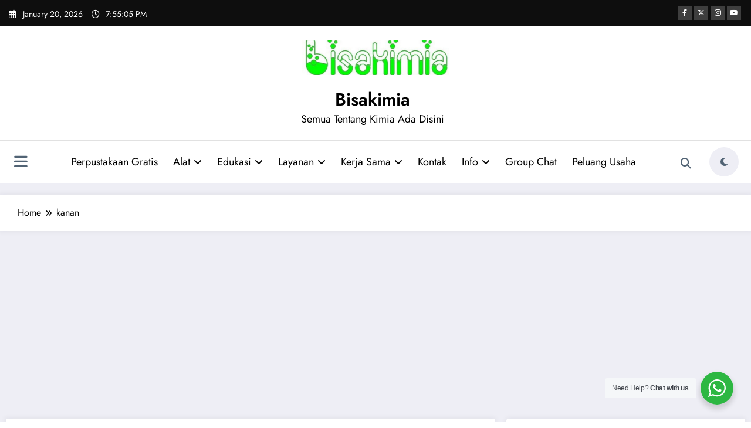

--- FILE ---
content_type: text/html; charset=UTF-8
request_url: https://bisakimia.com/tag/kanan/
body_size: 39109
content:
<!doctype html><html lang="en-US"><head itemscope itemtype="http://schema.org/WebSite"><meta charset="UTF-8"><meta http-equiv="X-UA-Compatible" content="IE=edge"><meta name="viewport" content="width=device-width,initial-scale=1,shrink-to-fit=no"><title>kanan &#8211; Bisakimia</title><meta name='robots' content='index, max-snippet:-1, max-image-preview:large, max-video-preview:-1, follow' /><link rel="canonical" href="https://bisakimia.com/tag/kanan/" /> <script type="application/ld+json">{"@context":"https://schema.org","@type":"Organization","@id":"https://bisakimia.com/#","name":"","url":"https://bisakimia.com","logo":{"@type":"ImageObject","@id":"https://bisakimia.com/#logo","inLanguage":"en-US"},"description":"Bisakimia","sameAs":["https://x.com/"]}</script><meta property="og:url" content="https://bisakimia.com/tag/kanan/" /><meta property="og:site_name" content="Bisakimia" /><meta property="og:locale" content="en_US" /><meta property="og:type" content="object" /><meta property="og:title" content="Materi Pelajaran Kesetimbangan Kimia" /><meta name="twitter:card" content="summary"/><meta name="twitter:locale" content="en_US"/><meta name="twitter:title"  content="Materi Pelajaran Kesetimbangan Kimia"/><meta name="twitter:url" content="https://bisakimia.com/tag/kanan/"/><link rel='dns-prefetch' href='//www.googletagmanager.com' /><link rel='dns-prefetch' href='//stats.wp.com' /><link rel='dns-prefetch' href='//widgets.wp.com' /><link rel='dns-prefetch' href='//jetpack.wordpress.com' /><link rel='dns-prefetch' href='//s0.wp.com' /><link rel='dns-prefetch' href='//public-api.wordpress.com' /><link rel='dns-prefetch' href='//0.gravatar.com' /><link rel='dns-prefetch' href='//1.gravatar.com' /><link rel='dns-prefetch' href='//2.gravatar.com' /><link rel='dns-prefetch' href='//pagead2.googlesyndication.com' /><link rel='dns-prefetch' href='//fundingchoicesmessages.google.com' /><link rel="alternate" type="application/rss+xml" title="Bisakimia &raquo; Feed" href="https://bisakimia.com/feed/" /><link rel="alternate" type="application/rss+xml" title="Bisakimia &raquo; Comments Feed" href="https://bisakimia.com/comments/feed/" /><link rel="alternate" type="application/rss+xml" title="Bisakimia &raquo; kanan Tag Feed" href="https://bisakimia.com/tag/kanan/feed/" /><style id='wp-img-auto-sizes-contain-inline-css' type='text/css'>img:is([sizes=auto i],[sizes^="auto," i]){contain-intrinsic-size:3000px 1500px}</style><link data-optimized="1" rel='stylesheet' id='newscrunch-theme-fonts-css' href='https://bisakimia.com/wp-content/litespeed/css/d334f472d47af87c5e78544f0a09b2a9.css?ver=1131d' type='text/css' media='all' /><style id='wp-emoji-styles-inline-css' type='text/css'>img.wp-smiley,img.emoji{display:inline!important;border:none!important;box-shadow:none!important;height:1em!important;width:1em!important;margin:0 0.07em!important;vertical-align:-0.1em!important;background:none!important;padding:0!important}</style><link data-optimized="1" rel='stylesheet' id='wp-block-library-css' href='https://bisakimia.com/wp-content/litespeed/css/fc8dc1f23dddde727ea5090b86cdba81.css?ver=cf340' type='text/css' media='all' /><style id='wp-block-archives-inline-css' type='text/css'>.wp-block-archives{box-sizing:border-box}.wp-block-archives-dropdown label{display:block}</style><style id='wp-block-categories-inline-css' type='text/css'>.wp-block-categories{box-sizing:border-box}.wp-block-categories.alignleft{margin-right:2em}.wp-block-categories.alignright{margin-left:2em}.wp-block-categories.wp-block-categories-dropdown.aligncenter{text-align:center}.wp-block-categories .wp-block-categories__label{display:block;width:100%}</style><style id='wp-block-heading-inline-css' type='text/css'>h1:where(.wp-block-heading).has-background,h2:where(.wp-block-heading).has-background,h3:where(.wp-block-heading).has-background,h4:where(.wp-block-heading).has-background,h5:where(.wp-block-heading).has-background,h6:where(.wp-block-heading).has-background{padding:1.25em 2.375em}h1.has-text-align-left[style*=writing-mode]:where([style*=vertical-lr]),h1.has-text-align-right[style*=writing-mode]:where([style*=vertical-rl]),h2.has-text-align-left[style*=writing-mode]:where([style*=vertical-lr]),h2.has-text-align-right[style*=writing-mode]:where([style*=vertical-rl]),h3.has-text-align-left[style*=writing-mode]:where([style*=vertical-lr]),h3.has-text-align-right[style*=writing-mode]:where([style*=vertical-rl]),h4.has-text-align-left[style*=writing-mode]:where([style*=vertical-lr]),h4.has-text-align-right[style*=writing-mode]:where([style*=vertical-rl]),h5.has-text-align-left[style*=writing-mode]:where([style*=vertical-lr]),h5.has-text-align-right[style*=writing-mode]:where([style*=vertical-rl]),h6.has-text-align-left[style*=writing-mode]:where([style*=vertical-lr]),h6.has-text-align-right[style*=writing-mode]:where([style*=vertical-rl]){rotate:180deg}</style><style id='wp-block-latest-comments-inline-css' type='text/css'>ol.wp-block-latest-comments{box-sizing:border-box;margin-left:0}:where(.wp-block-latest-comments:not([style*=line-height] .wp-block-latest-comments__comment)){line-height:1.1}:where(.wp-block-latest-comments:not([style*=line-height] .wp-block-latest-comments__comment-excerpt p)){line-height:1.8}.has-dates :where(.wp-block-latest-comments:not([style*=line-height])),.has-excerpts :where(.wp-block-latest-comments:not([style*=line-height])){line-height:1.5}.wp-block-latest-comments .wp-block-latest-comments{padding-left:0}.wp-block-latest-comments__comment{list-style:none;margin-bottom:1em}.has-avatars .wp-block-latest-comments__comment{list-style:none;min-height:2.25em}.has-avatars .wp-block-latest-comments__comment .wp-block-latest-comments__comment-excerpt,.has-avatars .wp-block-latest-comments__comment .wp-block-latest-comments__comment-meta{margin-left:3.25em}.wp-block-latest-comments__comment-excerpt p{font-size:.875em;margin:.36em 0 1.4em}.wp-block-latest-comments__comment-date{display:block;font-size:.75em}.wp-block-latest-comments .avatar,.wp-block-latest-comments__comment-avatar{border-radius:1.5em;display:block;float:left;height:2.5em;margin-right:.75em;width:2.5em}.wp-block-latest-comments[class*=-font-size] a,.wp-block-latest-comments[style*=font-size] a{font-size:inherit}</style><style id='wp-block-latest-posts-inline-css' type='text/css'>.wp-block-latest-posts{box-sizing:border-box}.wp-block-latest-posts.alignleft{margin-right:2em}.wp-block-latest-posts.alignright{margin-left:2em}.wp-block-latest-posts.wp-block-latest-posts__list{list-style:none}.wp-block-latest-posts.wp-block-latest-posts__list li{clear:both;overflow-wrap:break-word}.wp-block-latest-posts.is-grid{display:flex;flex-wrap:wrap}.wp-block-latest-posts.is-grid li{margin:0 1.25em 1.25em 0;width:100%}@media (min-width:600px){.wp-block-latest-posts.columns-2 li{width:calc(50% - .625em)}.wp-block-latest-posts.columns-2 li:nth-child(2n){margin-right:0}.wp-block-latest-posts.columns-3 li{width:calc(33.33333% - .83333em)}.wp-block-latest-posts.columns-3 li:nth-child(3n){margin-right:0}.wp-block-latest-posts.columns-4 li{width:calc(25% - .9375em)}.wp-block-latest-posts.columns-4 li:nth-child(4n){margin-right:0}.wp-block-latest-posts.columns-5 li{width:calc(20% - 1em)}.wp-block-latest-posts.columns-5 li:nth-child(5n){margin-right:0}.wp-block-latest-posts.columns-6 li{width:calc(16.66667% - 1.04167em)}.wp-block-latest-posts.columns-6 li:nth-child(6n){margin-right:0}}:root :where(.wp-block-latest-posts.is-grid){padding:0}:root :where(.wp-block-latest-posts.wp-block-latest-posts__list){padding-left:0}.wp-block-latest-posts__post-author,.wp-block-latest-posts__post-date{display:block;font-size:.8125em}.wp-block-latest-posts__post-excerpt,.wp-block-latest-posts__post-full-content{margin-bottom:1em;margin-top:.5em}.wp-block-latest-posts__featured-image a{display:inline-block}.wp-block-latest-posts__featured-image img{height:auto;max-width:100%;width:auto}.wp-block-latest-posts__featured-image.alignleft{float:left;margin-right:1em}.wp-block-latest-posts__featured-image.alignright{float:right;margin-left:1em}.wp-block-latest-posts__featured-image.aligncenter{margin-bottom:1em;text-align:center}</style><style id='wp-block-search-inline-css' type='text/css'>.wp-block-search__button{margin-left:10px;word-break:normal}.wp-block-search__button.has-icon{line-height:0}.wp-block-search__button svg{height:1.25em;min-height:24px;min-width:24px;width:1.25em;fill:currentColor;vertical-align:text-bottom}:where(.wp-block-search__button){border:1px solid #ccc;padding:6px 10px}.wp-block-search__inside-wrapper{display:flex;flex:auto;flex-wrap:nowrap;max-width:100%}.wp-block-search__label{width:100%}.wp-block-search.wp-block-search__button-only .wp-block-search__button{box-sizing:border-box;display:flex;flex-shrink:0;justify-content:center;margin-left:0;max-width:100%}.wp-block-search.wp-block-search__button-only .wp-block-search__inside-wrapper{min-width:0!important;transition-property:width}.wp-block-search.wp-block-search__button-only .wp-block-search__input{flex-basis:100%;transition-duration:.3s}.wp-block-search.wp-block-search__button-only.wp-block-search__searchfield-hidden,.wp-block-search.wp-block-search__button-only.wp-block-search__searchfield-hidden .wp-block-search__inside-wrapper{overflow:hidden}.wp-block-search.wp-block-search__button-only.wp-block-search__searchfield-hidden .wp-block-search__input{border-left-width:0!important;border-right-width:0!important;flex-basis:0%;flex-grow:0;margin:0;min-width:0!important;padding-left:0!important;padding-right:0!important;width:0!important}:where(.wp-block-search__input){appearance:none;border:1px solid #949494;flex-grow:1;font-family:inherit;font-size:inherit;font-style:inherit;font-weight:inherit;letter-spacing:inherit;line-height:inherit;margin-left:0;margin-right:0;min-width:3rem;padding:8px;text-decoration:unset!important;text-transform:inherit}:where(.wp-block-search__button-inside .wp-block-search__inside-wrapper){background-color:#fff;border:1px solid #949494;box-sizing:border-box;padding:4px}:where(.wp-block-search__button-inside .wp-block-search__inside-wrapper) .wp-block-search__input{border:none;border-radius:0;padding:0 4px}:where(.wp-block-search__button-inside .wp-block-search__inside-wrapper) .wp-block-search__input:focus{outline:none}:where(.wp-block-search__button-inside .wp-block-search__inside-wrapper) :where(.wp-block-search__button){padding:4px 8px}.wp-block-search.aligncenter .wp-block-search__inside-wrapper{margin:auto}.wp-block[data-align=right] .wp-block-search.wp-block-search__button-only .wp-block-search__inside-wrapper{float:right}</style><style id='wp-block-search-theme-inline-css' type='text/css'>.wp-block-search .wp-block-search__label{font-weight:700}.wp-block-search__button{border:1px solid #ccc;padding:.375em .625em}</style><style id='wp-block-group-inline-css' type='text/css'>.wp-block-group{box-sizing:border-box}:where(.wp-block-group.wp-block-group-is-layout-constrained){position:relative}</style><style id='wp-block-group-theme-inline-css' type='text/css'>:where(.wp-block-group.has-background){padding:1.25em 2.375em}</style><style id='global-styles-inline-css' type='text/css'>:root{--wp--preset--aspect-ratio--square:1;--wp--preset--aspect-ratio--4-3:4/3;--wp--preset--aspect-ratio--3-4:3/4;--wp--preset--aspect-ratio--3-2:3/2;--wp--preset--aspect-ratio--2-3:2/3;--wp--preset--aspect-ratio--16-9:16/9;--wp--preset--aspect-ratio--9-16:9/16;--wp--preset--color--black:#000000;--wp--preset--color--cyan-bluish-gray:#abb8c3;--wp--preset--color--white:#ffffff;--wp--preset--color--pale-pink:#f78da7;--wp--preset--color--vivid-red:#cf2e2e;--wp--preset--color--luminous-vivid-orange:#ff6900;--wp--preset--color--luminous-vivid-amber:#fcb900;--wp--preset--color--light-green-cyan:#7bdcb5;--wp--preset--color--vivid-green-cyan:#00d084;--wp--preset--color--pale-cyan-blue:#8ed1fc;--wp--preset--color--vivid-cyan-blue:#0693e3;--wp--preset--color--vivid-purple:#9b51e0;--wp--preset--gradient--vivid-cyan-blue-to-vivid-purple:linear-gradient(135deg,rgb(6,147,227) 0%,rgb(155,81,224) 100%);--wp--preset--gradient--light-green-cyan-to-vivid-green-cyan:linear-gradient(135deg,rgb(122,220,180) 0%,rgb(0,208,130) 100%);--wp--preset--gradient--luminous-vivid-amber-to-luminous-vivid-orange:linear-gradient(135deg,rgb(252,185,0) 0%,rgb(255,105,0) 100%);--wp--preset--gradient--luminous-vivid-orange-to-vivid-red:linear-gradient(135deg,rgb(255,105,0) 0%,rgb(207,46,46) 100%);--wp--preset--gradient--very-light-gray-to-cyan-bluish-gray:linear-gradient(135deg,rgb(238,238,238) 0%,rgb(169,184,195) 100%);--wp--preset--gradient--cool-to-warm-spectrum:linear-gradient(135deg,rgb(74,234,220) 0%,rgb(151,120,209) 20%,rgb(207,42,186) 40%,rgb(238,44,130) 60%,rgb(251,105,98) 80%,rgb(254,248,76) 100%);--wp--preset--gradient--blush-light-purple:linear-gradient(135deg,rgb(255,206,236) 0%,rgb(152,150,240) 100%);--wp--preset--gradient--blush-bordeaux:linear-gradient(135deg,rgb(254,205,165) 0%,rgb(254,45,45) 50%,rgb(107,0,62) 100%);--wp--preset--gradient--luminous-dusk:linear-gradient(135deg,rgb(255,203,112) 0%,rgb(199,81,192) 50%,rgb(65,88,208) 100%);--wp--preset--gradient--pale-ocean:linear-gradient(135deg,rgb(255,245,203) 0%,rgb(182,227,212) 50%,rgb(51,167,181) 100%);--wp--preset--gradient--electric-grass:linear-gradient(135deg,rgb(202,248,128) 0%,rgb(113,206,126) 100%);--wp--preset--gradient--midnight:linear-gradient(135deg,rgb(2,3,129) 0%,rgb(40,116,252) 100%);--wp--preset--font-size--small:13px;--wp--preset--font-size--medium:20px;--wp--preset--font-size--large:36px;--wp--preset--font-size--x-large:42px;--wp--preset--spacing--20:0.44rem;--wp--preset--spacing--30:0.67rem;--wp--preset--spacing--40:1rem;--wp--preset--spacing--50:1.5rem;--wp--preset--spacing--60:2.25rem;--wp--preset--spacing--70:3.38rem;--wp--preset--spacing--80:5.06rem;--wp--preset--shadow--natural:6px 6px 9px rgba(0, 0, 0, 0.2);--wp--preset--shadow--deep:12px 12px 50px rgba(0, 0, 0, 0.4);--wp--preset--shadow--sharp:6px 6px 0px rgba(0, 0, 0, 0.2);--wp--preset--shadow--outlined:6px 6px 0px -3px rgb(255, 255, 255), 6px 6px rgb(0, 0, 0);--wp--preset--shadow--crisp:6px 6px 0px rgb(0, 0, 0)}:where(.is-layout-flex){gap:.5em}:where(.is-layout-grid){gap:.5em}body .is-layout-flex{display:flex}.is-layout-flex{flex-wrap:wrap;align-items:center}.is-layout-flex>:is(*,div){margin:0}body .is-layout-grid{display:grid}.is-layout-grid>:is(*,div){margin:0}:where(.wp-block-columns.is-layout-flex){gap:2em}:where(.wp-block-columns.is-layout-grid){gap:2em}:where(.wp-block-post-template.is-layout-flex){gap:1.25em}:where(.wp-block-post-template.is-layout-grid){gap:1.25em}.has-black-color{color:var(--wp--preset--color--black)!important}.has-cyan-bluish-gray-color{color:var(--wp--preset--color--cyan-bluish-gray)!important}.has-white-color{color:var(--wp--preset--color--white)!important}.has-pale-pink-color{color:var(--wp--preset--color--pale-pink)!important}.has-vivid-red-color{color:var(--wp--preset--color--vivid-red)!important}.has-luminous-vivid-orange-color{color:var(--wp--preset--color--luminous-vivid-orange)!important}.has-luminous-vivid-amber-color{color:var(--wp--preset--color--luminous-vivid-amber)!important}.has-light-green-cyan-color{color:var(--wp--preset--color--light-green-cyan)!important}.has-vivid-green-cyan-color{color:var(--wp--preset--color--vivid-green-cyan)!important}.has-pale-cyan-blue-color{color:var(--wp--preset--color--pale-cyan-blue)!important}.has-vivid-cyan-blue-color{color:var(--wp--preset--color--vivid-cyan-blue)!important}.has-vivid-purple-color{color:var(--wp--preset--color--vivid-purple)!important}.has-black-background-color{background-color:var(--wp--preset--color--black)!important}.has-cyan-bluish-gray-background-color{background-color:var(--wp--preset--color--cyan-bluish-gray)!important}.has-white-background-color{background-color:var(--wp--preset--color--white)!important}.has-pale-pink-background-color{background-color:var(--wp--preset--color--pale-pink)!important}.has-vivid-red-background-color{background-color:var(--wp--preset--color--vivid-red)!important}.has-luminous-vivid-orange-background-color{background-color:var(--wp--preset--color--luminous-vivid-orange)!important}.has-luminous-vivid-amber-background-color{background-color:var(--wp--preset--color--luminous-vivid-amber)!important}.has-light-green-cyan-background-color{background-color:var(--wp--preset--color--light-green-cyan)!important}.has-vivid-green-cyan-background-color{background-color:var(--wp--preset--color--vivid-green-cyan)!important}.has-pale-cyan-blue-background-color{background-color:var(--wp--preset--color--pale-cyan-blue)!important}.has-vivid-cyan-blue-background-color{background-color:var(--wp--preset--color--vivid-cyan-blue)!important}.has-vivid-purple-background-color{background-color:var(--wp--preset--color--vivid-purple)!important}.has-black-border-color{border-color:var(--wp--preset--color--black)!important}.has-cyan-bluish-gray-border-color{border-color:var(--wp--preset--color--cyan-bluish-gray)!important}.has-white-border-color{border-color:var(--wp--preset--color--white)!important}.has-pale-pink-border-color{border-color:var(--wp--preset--color--pale-pink)!important}.has-vivid-red-border-color{border-color:var(--wp--preset--color--vivid-red)!important}.has-luminous-vivid-orange-border-color{border-color:var(--wp--preset--color--luminous-vivid-orange)!important}.has-luminous-vivid-amber-border-color{border-color:var(--wp--preset--color--luminous-vivid-amber)!important}.has-light-green-cyan-border-color{border-color:var(--wp--preset--color--light-green-cyan)!important}.has-vivid-green-cyan-border-color{border-color:var(--wp--preset--color--vivid-green-cyan)!important}.has-pale-cyan-blue-border-color{border-color:var(--wp--preset--color--pale-cyan-blue)!important}.has-vivid-cyan-blue-border-color{border-color:var(--wp--preset--color--vivid-cyan-blue)!important}.has-vivid-purple-border-color{border-color:var(--wp--preset--color--vivid-purple)!important}.has-vivid-cyan-blue-to-vivid-purple-gradient-background{background:var(--wp--preset--gradient--vivid-cyan-blue-to-vivid-purple)!important}.has-light-green-cyan-to-vivid-green-cyan-gradient-background{background:var(--wp--preset--gradient--light-green-cyan-to-vivid-green-cyan)!important}.has-luminous-vivid-amber-to-luminous-vivid-orange-gradient-background{background:var(--wp--preset--gradient--luminous-vivid-amber-to-luminous-vivid-orange)!important}.has-luminous-vivid-orange-to-vivid-red-gradient-background{background:var(--wp--preset--gradient--luminous-vivid-orange-to-vivid-red)!important}.has-very-light-gray-to-cyan-bluish-gray-gradient-background{background:var(--wp--preset--gradient--very-light-gray-to-cyan-bluish-gray)!important}.has-cool-to-warm-spectrum-gradient-background{background:var(--wp--preset--gradient--cool-to-warm-spectrum)!important}.has-blush-light-purple-gradient-background{background:var(--wp--preset--gradient--blush-light-purple)!important}.has-blush-bordeaux-gradient-background{background:var(--wp--preset--gradient--blush-bordeaux)!important}.has-luminous-dusk-gradient-background{background:var(--wp--preset--gradient--luminous-dusk)!important}.has-pale-ocean-gradient-background{background:var(--wp--preset--gradient--pale-ocean)!important}.has-electric-grass-gradient-background{background:var(--wp--preset--gradient--electric-grass)!important}.has-midnight-gradient-background{background:var(--wp--preset--gradient--midnight)!important}.has-small-font-size{font-size:var(--wp--preset--font-size--small)!important}.has-medium-font-size{font-size:var(--wp--preset--font-size--medium)!important}.has-large-font-size{font-size:var(--wp--preset--font-size--large)!important}.has-x-large-font-size{font-size:var(--wp--preset--font-size--x-large)!important}</style><style id='classic-theme-styles-inline-css' type='text/css'>/*! This file is auto-generated */
.wp-block-button__link{color:#fff;background-color:#32373c;border-radius:9999px;box-shadow:none;text-decoration:none;padding:calc(.667em + 2px) calc(1.333em + 2px);font-size:1.125em}.wp-block-file__button{background:#32373c;color:#fff;text-decoration:none}</style><link data-optimized="1" rel='stylesheet' id='nta-css-popup-css' href='https://bisakimia.com/wp-content/litespeed/css/1e16fa612db621e45b9b5bb723e5afd5.css?ver=734f0' type='text/css' media='all' /><link data-optimized="1" rel='stylesheet' id='newsblogger-dark-style-css' href='https://bisakimia.com/wp-content/litespeed/css/702745eb758afd7183fd05d4708fa721.css?ver=16e8b' type='text/css' media='all' /><link data-optimized="1" rel='stylesheet' id='newsblogger-default-style-css' href='https://bisakimia.com/wp-content/litespeed/css/f317a6f282e348f1fbccb297d3c3faa1.css?ver=bfdf6' type='text/css' media='all' /><link data-optimized="1" rel='stylesheet' id='newsblogger-parent-style-css' href='https://bisakimia.com/wp-content/litespeed/css/bc190d9a978fc5ef2dd1d99b77f66e8e.css?ver=3ae91' type='text/css' media='all' /><link data-optimized="1" rel='stylesheet' id='animate-css' href='https://bisakimia.com/wp-content/litespeed/css/182835eb34f7a7d074e587a776899b01.css?ver=2ec63' type='text/css' media='all' /><link data-optimized="1" rel='stylesheet' id='newscrunch-menu-css-css' href='https://bisakimia.com/wp-content/litespeed/css/6ce59055a725a6b71d97abf70b52b092.css?ver=dd4f0' type='text/css' media='all' /><link data-optimized="1" rel='stylesheet' id='owl-carousel-css' href='https://bisakimia.com/wp-content/litespeed/css/9aa4289b56e028ebde21077cd2e915cc.css?ver=6f287' type='text/css' media='all' /><link data-optimized="1" rel='stylesheet' id='newscrunch-style-css' href='https://bisakimia.com/wp-content/litespeed/css/48a25384540ea0c485316175a5a51387.css?ver=35bbb' type='text/css' media='all' /><link data-optimized="1" rel='stylesheet' id='font-awesome-min-css' href='https://bisakimia.com/wp-content/litespeed/css/61887e351885305c8061a344a64f2dc1.css?ver=bc001' type='text/css' media='all' /><link data-optimized="1" rel='stylesheet' id='newscrunch-dark-css' href='https://bisakimia.com/wp-content/litespeed/css/841da95a1361b1600151eeb97dddf818.css?ver=464d9' type='text/css' media='all' /><link data-optimized="1" rel='stylesheet' id='newscrunch-default-css' href='https://bisakimia.com/wp-content/litespeed/css/07d2e9069149ff2f100728f361da2c1f.css?ver=4bd83' type='text/css' media='all' /><link data-optimized="1" rel='stylesheet' id='jetpack_likes-css' href='https://bisakimia.com/wp-content/litespeed/css/d1783f82325a66c960b5dc84cde87978.css?ver=a3884' type='text/css' media='all' /> <script type="text/javascript" src="https://bisakimia.com/wp-includes/js/jquery/jquery.min.js?ver=3.7.1" id="jquery-core-js"></script> <script data-optimized="1" type="text/javascript" src="https://bisakimia.com/wp-content/litespeed/js/747f74c06f042934d7b45c845c555b2a.js?ver=db84f" id="jquery-migrate-js" defer data-deferred="1"></script> 
 <script type="text/javascript" src="https://www.googletagmanager.com/gtag/js?id=GT-MR5CXDX" id="google_gtagjs-js" defer data-deferred="1"></script> <script type="text/javascript" id="google_gtagjs-js-after" src="[data-uri]" defer></script> <link rel="https://api.w.org/" href="https://bisakimia.com/wp-json/" /><link rel="alternate" title="JSON" type="application/json" href="https://bisakimia.com/wp-json/wp/v2/tags/3698" /><link rel="EditURI" type="application/rsd+xml" title="RSD" href="https://bisakimia.com/xmlrpc.php?rsd" /><meta name="generator" content="WordPress 6.9" /><meta name="generator" content="Site Kit by Google 1.170.0" /> <script data-optimized="1" src="https://bisakimia.com/wp-content/litespeed/js/7da17e76e86fbe67c8700c90d1f7a978.js?ver=7a978" defer></script> <script data-optimized="1" src="[data-uri]" defer></script> <style>img#wpstats{display:none}</style><meta name="google-site-verification" content="mL_syZaBB_TMsnCHP_yuBfINaJZgrGCzcEvPXt0yhQs" /><style>.custom-logo,.dark-custom-logo{width:250px;height:auto}@media only screen and (max-width:992px){.custom-logo,.dark-custom-logo{width:200px;height:auto}}@media only screen and (max-width:500px){.custom-logo,.dark-custom-logo{width:150px;height:auto}}</style><style type="text/css">.products .product .secondary-image{position:absolute;top:0;left:0;width:100%;height:100%;opacity:0;transition:opacity 0.3s ease-in-out}</style><style>[data-theme="spnc_light"] .header-sidebar .spnc-left .head-contact-info li.header-date .date{color:#}[data-theme="spnc_light"] .header-sidebar .spnc-left .head-contact-info li.header-time .time{color:#}[data-theme="spnc_dark"] .header-sidebar .spnc-left .head-contact-info li.header-date .date{color:#}[data-theme="spnc_dark"] .newsblogger :is(.header-sidebar.header-1 .spnc-left .head-contact-info li.header-date .date,.header-sidebar.header-2 .spnc-left .head-contact-info li.header-date .date){color:#fff}[data-theme="spnc_dark"] .header-sidebar .spnc-left .head-contact-info li.header-time .time{color:#}[data-theme="spnc_dark"] .newsblogger :is(.header-sidebar.header-1 .spnc-left .head-contact-info li.header-time .time,.header-sidebar.header-2 .spnc-left .head-contact-info li.header-time .time){color:#fff}</style><style type="text/css">body.newscrunch #page .spnc-cat-links a.newscrunch_category_2{background:#369ef6}body .spnc-category-page .spnc-blog-cat-wrapper .spnc-first-catpost .spnc-cat-links a.newscrunch_category_2,.spnc-cat-first-post .spnc-post .spnc-post-content .spnc-cat-links a.newscrunch_category_2{color:#369ef6}</style><style type="text/css">body.newscrunch #page .spnc-cat-links a.newscrunch_category_29{background:#369ef6}body .spnc-category-page .spnc-blog-cat-wrapper .spnc-first-catpost .spnc-cat-links a.newscrunch_category_29,.spnc-cat-first-post .spnc-post .spnc-post-content .spnc-cat-links a.newscrunch_category_29{color:#369ef6}</style><style type="text/css">body.newscrunch #page .spnc-cat-links a.newscrunch_category_8728{background:#369ef6}body .spnc-category-page .spnc-blog-cat-wrapper .spnc-first-catpost .spnc-cat-links a.newscrunch_category_8728,.spnc-cat-first-post .spnc-post .spnc-post-content .spnc-cat-links a.newscrunch_category_8728{color:#369ef6}</style><style type="text/css">body.newscrunch #page .spnc-cat-links a.newscrunch_category_3{background:#369ef6}body .spnc-category-page .spnc-blog-cat-wrapper .spnc-first-catpost .spnc-cat-links a.newscrunch_category_3,.spnc-cat-first-post .spnc-post .spnc-post-content .spnc-cat-links a.newscrunch_category_3{color:#369ef6}</style><style type="text/css">body.newscrunch #page .spnc-cat-links a.newscrunch_category_8769{background:#369ef6}body .spnc-category-page .spnc-blog-cat-wrapper .spnc-first-catpost .spnc-cat-links a.newscrunch_category_8769,.spnc-cat-first-post .spnc-post .spnc-post-content .spnc-cat-links a.newscrunch_category_8769{color:#369ef6}</style><style type="text/css">body.newscrunch #page .spnc-cat-links a.newscrunch_category_30{background:#369ef6}body .spnc-category-page .spnc-blog-cat-wrapper .spnc-first-catpost .spnc-cat-links a.newscrunch_category_30,.spnc-cat-first-post .spnc-post .spnc-post-content .spnc-cat-links a.newscrunch_category_30{color:#369ef6}</style><style type="text/css">body.newscrunch #page .spnc-cat-links a.newscrunch_category_4{background:#369ef6}body .spnc-category-page .spnc-blog-cat-wrapper .spnc-first-catpost .spnc-cat-links a.newscrunch_category_4,.spnc-cat-first-post .spnc-post .spnc-post-content .spnc-cat-links a.newscrunch_category_4{color:#369ef6}</style><style type="text/css">body.newscrunch #page .spnc-cat-links a.newscrunch_category_31{background:#369ef6}body .spnc-category-page .spnc-blog-cat-wrapper .spnc-first-catpost .spnc-cat-links a.newscrunch_category_31,.spnc-cat-first-post .spnc-post .spnc-post-content .spnc-cat-links a.newscrunch_category_31{color:#369ef6}</style><style type="text/css">body.newscrunch #page .spnc-cat-links a.newscrunch_category_32{background:#369ef6}body .spnc-category-page .spnc-blog-cat-wrapper .spnc-first-catpost .spnc-cat-links a.newscrunch_category_32,.spnc-cat-first-post .spnc-post .spnc-post-content .spnc-cat-links a.newscrunch_category_32{color:#369ef6}</style><style type="text/css">body.newscrunch #page .spnc-cat-links a.newscrunch_category_5{background:#369ef6}body .spnc-category-page .spnc-blog-cat-wrapper .spnc-first-catpost .spnc-cat-links a.newscrunch_category_5,.spnc-cat-first-post .spnc-post .spnc-post-content .spnc-cat-links a.newscrunch_category_5{color:#369ef6}</style><style type="text/css">body.newscrunch #page .spnc-cat-links a.newscrunch_category_8739{background:#369ef6}body .spnc-category-page .spnc-blog-cat-wrapper .spnc-first-catpost .spnc-cat-links a.newscrunch_category_8739,.spnc-cat-first-post .spnc-post .spnc-post-content .spnc-cat-links a.newscrunch_category_8739{color:#369ef6}</style><style type="text/css">body.newscrunch #page .spnc-cat-links a.newscrunch_category_33{background:#369ef6}body .spnc-category-page .spnc-blog-cat-wrapper .spnc-first-catpost .spnc-cat-links a.newscrunch_category_33,.spnc-cat-first-post .spnc-post .spnc-post-content .spnc-cat-links a.newscrunch_category_33{color:#369ef6}</style><style type="text/css">body.newscrunch #page .spnc-cat-links a.newscrunch_category_34{background:#369ef6}body .spnc-category-page .spnc-blog-cat-wrapper .spnc-first-catpost .spnc-cat-links a.newscrunch_category_34,.spnc-cat-first-post .spnc-post .spnc-post-content .spnc-cat-links a.newscrunch_category_34{color:#369ef6}</style><style type="text/css">body.newscrunch #page .spnc-cat-links a.newscrunch_category_35{background:#369ef6}body .spnc-category-page .spnc-blog-cat-wrapper .spnc-first-catpost .spnc-cat-links a.newscrunch_category_35,.spnc-cat-first-post .spnc-post .spnc-post-content .spnc-cat-links a.newscrunch_category_35{color:#369ef6}</style><style type="text/css">body.newscrunch #page .spnc-cat-links a.newscrunch_category_36{background:#369ef6}body .spnc-category-page .spnc-blog-cat-wrapper .spnc-first-catpost .spnc-cat-links a.newscrunch_category_36,.spnc-cat-first-post .spnc-post .spnc-post-content .spnc-cat-links a.newscrunch_category_36{color:#369ef6}</style><style type="text/css">body.newscrunch #page .spnc-cat-links a.newscrunch_category_6{background:#369ef6}body .spnc-category-page .spnc-blog-cat-wrapper .spnc-first-catpost .spnc-cat-links a.newscrunch_category_6,.spnc-cat-first-post .spnc-post .spnc-post-content .spnc-cat-links a.newscrunch_category_6{color:#369ef6}</style><style type="text/css">body.newscrunch #page .spnc-cat-links a.newscrunch_category_8{background:#369ef6}body .spnc-category-page .spnc-blog-cat-wrapper .spnc-first-catpost .spnc-cat-links a.newscrunch_category_8,.spnc-cat-first-post .spnc-post .spnc-post-content .spnc-cat-links a.newscrunch_category_8{color:#369ef6}</style><style type="text/css">body.newscrunch #page .spnc-cat-links a.newscrunch_category_9{background:#369ef6}body .spnc-category-page .spnc-blog-cat-wrapper .spnc-first-catpost .spnc-cat-links a.newscrunch_category_9,.spnc-cat-first-post .spnc-post .spnc-post-content .spnc-cat-links a.newscrunch_category_9{color:#369ef6}</style><style type="text/css">body.newscrunch #page .spnc-cat-links a.newscrunch_category_10{background:#369ef6}body .spnc-category-page .spnc-blog-cat-wrapper .spnc-first-catpost .spnc-cat-links a.newscrunch_category_10,.spnc-cat-first-post .spnc-post .spnc-post-content .spnc-cat-links a.newscrunch_category_10{color:#369ef6}</style><style type="text/css">body.newscrunch #page .spnc-cat-links a.newscrunch_category_38{background:#369ef6}body .spnc-category-page .spnc-blog-cat-wrapper .spnc-first-catpost .spnc-cat-links a.newscrunch_category_38,.spnc-cat-first-post .spnc-post .spnc-post-content .spnc-cat-links a.newscrunch_category_38{color:#369ef6}</style><style type="text/css">body.newscrunch #page .spnc-cat-links a.newscrunch_category_37{background:#369ef6}body .spnc-category-page .spnc-blog-cat-wrapper .spnc-first-catpost .spnc-cat-links a.newscrunch_category_37,.spnc-cat-first-post .spnc-post .spnc-post-content .spnc-cat-links a.newscrunch_category_37{color:#369ef6}</style><style type="text/css">body.newscrunch #page .spnc-cat-links a.newscrunch_category_39{background:#369ef6}body .spnc-category-page .spnc-blog-cat-wrapper .spnc-first-catpost .spnc-cat-links a.newscrunch_category_39,.spnc-cat-first-post .spnc-post .spnc-post-content .spnc-cat-links a.newscrunch_category_39{color:#369ef6}</style><style type="text/css">body.newscrunch #page .spnc-cat-links a.newscrunch_category_11{background:#369ef6}body .spnc-category-page .spnc-blog-cat-wrapper .spnc-first-catpost .spnc-cat-links a.newscrunch_category_11,.spnc-cat-first-post .spnc-post .spnc-post-content .spnc-cat-links a.newscrunch_category_11{color:#369ef6}</style><style type="text/css">body.newscrunch #page .spnc-cat-links a.newscrunch_category_12{background:#369ef6}body .spnc-category-page .spnc-blog-cat-wrapper .spnc-first-catpost .spnc-cat-links a.newscrunch_category_12,.spnc-cat-first-post .spnc-post .spnc-post-content .spnc-cat-links a.newscrunch_category_12{color:#369ef6}</style><style type="text/css">body.newscrunch #page .spnc-cat-links a.newscrunch_category_8727{background:#369ef6}body .spnc-category-page .spnc-blog-cat-wrapper .spnc-first-catpost .spnc-cat-links a.newscrunch_category_8727,.spnc-cat-first-post .spnc-post .spnc-post-content .spnc-cat-links a.newscrunch_category_8727{color:#369ef6}</style><style type="text/css">body.newscrunch #page .spnc-cat-links a.newscrunch_category_40{background:#369ef6}body .spnc-category-page .spnc-blog-cat-wrapper .spnc-first-catpost .spnc-cat-links a.newscrunch_category_40,.spnc-cat-first-post .spnc-post .spnc-post-content .spnc-cat-links a.newscrunch_category_40{color:#369ef6}</style><style type="text/css">body.newscrunch #page .spnc-cat-links a.newscrunch_category_13{background:#369ef6}body .spnc-category-page .spnc-blog-cat-wrapper .spnc-first-catpost .spnc-cat-links a.newscrunch_category_13,.spnc-cat-first-post .spnc-post .spnc-post-content .spnc-cat-links a.newscrunch_category_13{color:#369ef6}</style><style type="text/css">body.newscrunch #page .spnc-cat-links a.newscrunch_category_14{background:#369ef6}body .spnc-category-page .spnc-blog-cat-wrapper .spnc-first-catpost .spnc-cat-links a.newscrunch_category_14,.spnc-cat-first-post .spnc-post .spnc-post-content .spnc-cat-links a.newscrunch_category_14{color:#369ef6}</style><style type="text/css">body.newscrunch #page .spnc-cat-links a.newscrunch_category_16{background:#369ef6}body .spnc-category-page .spnc-blog-cat-wrapper .spnc-first-catpost .spnc-cat-links a.newscrunch_category_16,.spnc-cat-first-post .spnc-post .spnc-post-content .spnc-cat-links a.newscrunch_category_16{color:#369ef6}</style><style type="text/css">body.newscrunch #page .spnc-cat-links a.newscrunch_category_17{background:#369ef6}body .spnc-category-page .spnc-blog-cat-wrapper .spnc-first-catpost .spnc-cat-links a.newscrunch_category_17,.spnc-cat-first-post .spnc-post .spnc-post-content .spnc-cat-links a.newscrunch_category_17{color:#369ef6}</style><style type="text/css">body.newscrunch #page .spnc-cat-links a.newscrunch_category_18{background:#369ef6}body .spnc-category-page .spnc-blog-cat-wrapper .spnc-first-catpost .spnc-cat-links a.newscrunch_category_18,.spnc-cat-first-post .spnc-post .spnc-post-content .spnc-cat-links a.newscrunch_category_18{color:#369ef6}</style><style type="text/css">body.newscrunch #page .spnc-cat-links a.newscrunch_category_19{background:#369ef6}body .spnc-category-page .spnc-blog-cat-wrapper .spnc-first-catpost .spnc-cat-links a.newscrunch_category_19,.spnc-cat-first-post .spnc-post .spnc-post-content .spnc-cat-links a.newscrunch_category_19{color:#369ef6}</style><style type="text/css">body.newscrunch #page .spnc-cat-links a.newscrunch_category_20{background:#369ef6}body .spnc-category-page .spnc-blog-cat-wrapper .spnc-first-catpost .spnc-cat-links a.newscrunch_category_20,.spnc-cat-first-post .spnc-post .spnc-post-content .spnc-cat-links a.newscrunch_category_20{color:#369ef6}</style><style type="text/css">body.newscrunch #page .spnc-cat-links a.newscrunch_category_8734{background:#369ef6}body .spnc-category-page .spnc-blog-cat-wrapper .spnc-first-catpost .spnc-cat-links a.newscrunch_category_8734,.spnc-cat-first-post .spnc-post .spnc-post-content .spnc-cat-links a.newscrunch_category_8734{color:#369ef6}</style><style type="text/css">body.newscrunch #page .spnc-cat-links a.newscrunch_category_8737{background:#369ef6}body .spnc-category-page .spnc-blog-cat-wrapper .spnc-first-catpost .spnc-cat-links a.newscrunch_category_8737,.spnc-cat-first-post .spnc-post .spnc-post-content .spnc-cat-links a.newscrunch_category_8737{color:#369ef6}</style><style type="text/css">body.newscrunch #page .spnc-cat-links a.newscrunch_category_8696{background:#369ef6}body .spnc-category-page .spnc-blog-cat-wrapper .spnc-first-catpost .spnc-cat-links a.newscrunch_category_8696,.spnc-cat-first-post .spnc-post .spnc-post-content .spnc-cat-links a.newscrunch_category_8696{color:#369ef6}</style><style type="text/css">body.newscrunch #page .spnc-cat-links a.newscrunch_category_21{background:#369ef6}body .spnc-category-page .spnc-blog-cat-wrapper .spnc-first-catpost .spnc-cat-links a.newscrunch_category_21,.spnc-cat-first-post .spnc-post .spnc-post-content .spnc-cat-links a.newscrunch_category_21{color:#369ef6}</style><style type="text/css">body.newscrunch #page .spnc-cat-links a.newscrunch_category_41{background:#369ef6}body .spnc-category-page .spnc-blog-cat-wrapper .spnc-first-catpost .spnc-cat-links a.newscrunch_category_41,.spnc-cat-first-post .spnc-post .spnc-post-content .spnc-cat-links a.newscrunch_category_41{color:#369ef6}</style><style type="text/css">body.newscrunch #page .spnc-cat-links a.newscrunch_category_42{background:#369ef6}body .spnc-category-page .spnc-blog-cat-wrapper .spnc-first-catpost .spnc-cat-links a.newscrunch_category_42,.spnc-cat-first-post .spnc-post .spnc-post-content .spnc-cat-links a.newscrunch_category_42{color:#369ef6}</style><style type="text/css">body.newscrunch #page .spnc-cat-links a.newscrunch_category_22{background:#369ef6}body .spnc-category-page .spnc-blog-cat-wrapper .spnc-first-catpost .spnc-cat-links a.newscrunch_category_22,.spnc-cat-first-post .spnc-post .spnc-post-content .spnc-cat-links a.newscrunch_category_22{color:#369ef6}</style><style type="text/css">body.newscrunch #page .spnc-cat-links a.newscrunch_category_23{background:#369ef6}body .spnc-category-page .spnc-blog-cat-wrapper .spnc-first-catpost .spnc-cat-links a.newscrunch_category_23,.spnc-cat-first-post .spnc-post .spnc-post-content .spnc-cat-links a.newscrunch_category_23{color:#369ef6}</style><style type="text/css">body.newscrunch #page .spnc-cat-links a.newscrunch_category_24{background:#369ef6}body .spnc-category-page .spnc-blog-cat-wrapper .spnc-first-catpost .spnc-cat-links a.newscrunch_category_24,.spnc-cat-first-post .spnc-post .spnc-post-content .spnc-cat-links a.newscrunch_category_24{color:#369ef6}</style><style type="text/css">body.newscrunch #page .spnc-cat-links a.newscrunch_category_25{background:#369ef6}body .spnc-category-page .spnc-blog-cat-wrapper .spnc-first-catpost .spnc-cat-links a.newscrunch_category_25,.spnc-cat-first-post .spnc-post .spnc-post-content .spnc-cat-links a.newscrunch_category_25{color:#369ef6}</style><style type="text/css">body.newscrunch #page .spnc-cat-links a.newscrunch_category_26{background:#369ef6}body .spnc-category-page .spnc-blog-cat-wrapper .spnc-first-catpost .spnc-cat-links a.newscrunch_category_26,.spnc-cat-first-post .spnc-post .spnc-post-content .spnc-cat-links a.newscrunch_category_26{color:#369ef6}</style><style type="text/css">body.newscrunch #page .spnc-cat-links a.newscrunch_category_27{background:#369ef6}body .spnc-category-page .spnc-blog-cat-wrapper .spnc-first-catpost .spnc-cat-links a.newscrunch_category_27,.spnc-cat-first-post .spnc-post .spnc-post-content .spnc-cat-links a.newscrunch_category_27{color:#369ef6}</style><style type="text/css">body.newscrunch #page .spnc-cat-links a.newscrunch_category_1{background:#369ef6}body .spnc-category-page .spnc-blog-cat-wrapper .spnc-first-catpost .spnc-cat-links a.newscrunch_category_1,.spnc-cat-first-post .spnc-post .spnc-post-content .spnc-cat-links a.newscrunch_category_1{color:#369ef6}</style><style type="text/css">body.newscrunch #page .spnc-cat-links a.newscrunch_category_28{background:#369ef6}body .spnc-category-page .spnc-blog-cat-wrapper .spnc-first-catpost .spnc-cat-links a.newscrunch_category_28,.spnc-cat-first-post .spnc-post .spnc-post-content .spnc-cat-links a.newscrunch_category_28{color:#369ef6}</style><style>body .header-sidebar .widget .custom-social-icons li a{color:#;background-color:#}body .header-sidebar .widget .custom-social-icons li>a:is(:hover,:focus){color:#;background-color:#}body.newsblogger .header-sidebar.header-2 .widget .custom-social-icons li>a:is(:hover,:focus){background-color:#fff}body.newscrunch-plus .header-sidebar .spnc-date-social.spnc-right .custom-date-social-icons li a{color:#}body.newscrunch-plus #wrapper .header-sidebar .spnc-date-social.spnc-right .custom-date-social-icons li a:hover{color:#}</style><style>body .custom-logo-link-url .site-title a,body .header-5 .custom-logo-link-url .site-title a,body .header-4 .custom-logo-link-url .site-title a{color:#}[data-theme="spnc_light"] body .custom-logo-link-url .site-title a:hover,body .header-5 .custom-logo-link-url .site-title a:hover,body .header-4 .custom-logo-link-url .site-title a:hover{color:#}body .custom-logo-link-url .site-description,body .header-5 .custom-logo-link-url .site-description,body .header-4 .custom-logo-link-url .site-description{color:#}[data-theme="spnc_dark"] .custom-logo-link-url .site-title a,[data-theme="spnc_dark"] body .header-5 .custom-logo-link-url .site-title a,[data-theme="spnc_dark"] body .header-4 .custom-logo-link-url .site-title a{color:#}[data-theme="spnc_dark"] body .custom-logo-link-url .site-title a:hover,[data-theme="spnc_dark"] body .header-5 .custom-logo-link-url .site-title a:hover,[data-theme="spnc_dark"] body .header-4 .custom-logo-link-url .site-title a:hover{color:#}[data-theme="spnc_dark"] .custom-logo-link-url .site-description,[data-theme="spnc_dark"] body .header-5 .custom-logo-link-url .site-description,[data-theme="spnc_dark"] body .header-4 .custom-logo-link-url .site-description{color:#}</style><style>body .header-4 .spnc-custom .spnc-nav li>a,body .header-5 .spnc-custom .spnc-nav li>a,body .header-6 .spnc-custom .spnc-nav li>a,body .header-7 .spnc-custom .spnc-nav li>a,body .header-8 .spnc-custom .spnc-nav li>a,body .header-12 .spnc-custom .spnc-nav li>a,[data-theme="spnc_dark"] body .header-12 .spnc-custom .spnc-nav li>a,body .spnc-nav>li.parent-menu a,body .spnc-custom .spnc-nav .dropdown.open>a,body .spnc-custom .spnc-nav li>a,[data-theme="spnc_dark"] body .spnc-nav>li.parent-menu a,[data-theme="spnc_dark"] body .spnc-custom .spnc-nav .dropdown.open>a,[data-theme="spnc_dark"] body .spnc-custom .spnc-nav li>a,.shop-cat-menu .shop-cat-card-list a,[data-theme="spnc_dark"] .shop-cat-menu .shop-cat-card-list a,.shop-cat-menu .shop-cat-card-list .cat-item:has(.children):after,.shop-cat-menu .shop-cat-card-list .menu-item:has(.sub-menu):after,[data-theme="spnc_dark"] .shop-cat-menu .shop-cat-card-list .cat-item:has(.children):after{color:#}.header-6 .spnc-custom .spnc-nav li>a:before,[data-theme="spnc_dark"] .header-6 .spnc-custom .spnc-nav li>a:before{background-color:#}body .spnc-nav>li.parent-menu a:hover,body .spnc-custom .spnc-nav .open>a:hover,body .spnc-custom .spnc-nav .open.active>a:hover,[data-theme="spnc_dark"] body .spnc-nav>li.parent-menu a:hover,[data-theme="spnc_dark"] body .spnc-custom .spnc-nav .open>a:hover,[data-theme="spnc_dark"] body .spnc-custom .spnc-nav .open.active>a:hover,body.newsblogger .header-12 .spnc-custom .spnc-nav .open>a,[data-theme="spnc_dark"] body.newsblogger.nchild .header-12 .spnc-custom .spnc-nav .open>a,body .shop-cat-menu .shop-cat-card-list a:is(:hover,:focus){color:#}[data-theme="spnc_dark"] body .spnc-nav>li.parent-menu a:hover,[data-theme="spnc_dark"] body .spnc-custom .spnc-nav .dropdown.open>a:hover,[data-theme="spnc_dark"] body .spnc-custom .spnc-nav li>a:hover,[data-theme="spnc_dark"] body.newscrunch #wrapper .header-sidebar .spnc-custom .spnc-collapse .spnc-nav li>a:hover{color:#}body.newscrunch .spnc-custom .spnc-nav>li>a:focus,body.newscrunch .spnc-custom .spnc-nav>li>a:hover,body.newscrunch .spnc-custom .spnc-nav .open>a,body.newscrunch .spnc-custom .spnc-nav .open>a:focus,body.newscrunch .spnc-custom .spnc-nav .open>a:hover,[data-theme="spnc_dark"] body.newscrunch .header-4 .spnc-custom .spnc-nav li>a:hover,[data-theme="spnc_dark"] body .header-4 .spnc-custom .spnc-nav .open>a,[data-theme="spnc_dark"] body .header-4 .spnc-custom .spnc-nav .dropdown.open>a:hover,[data-theme="spnc_dark"] body.newscrunch .spnc-custom .spnc-nav .open>a,[data-theme="spnc_dark"] body .header-7 .spnc-nav>li.parent-menu a:hover,[data-theme="spnc_dark"] body .header-7 .spnc-custom .spnc-nav .dropdown.open>a:hover,body.newscrunch .spnc-custom .spnc-nav.nav>li>a:hover,body.newscrunch .spnc-custom .spnc-nav.nav>li>a:focus,[data-theme="spnc_dark"] body.newscrunch .spnc-custom .spnc-nav.nav>li>a:focus,[data-theme="spnc_dark"] body .spnc-nav>li.parent-menu .dropdown-menu a:focus,.header-6 .spnc-custom .spnc-nav li>a:before,[data-theme="spnc_dark"] .header-12.plus-header .spnc-custom .spnc-nav .open>a,body.newsblogger.nchild .header-12 .spnc-custom .spnc-nav>li>a:is(:hover,:focus){color:#}.header-6 .spnc-custom .spnc-nav li.open>a:before,[data-theme="spnc_dark"] .header-6 .spnc-custom .spnc-nav li.open>a:before{background-color:#}body .spnc-custom .spnc-nav>.active>a,body .spnc-custom .spnc-nav .open .dropdown-menu>.active>a,.spnc-custom .spnc-nav .open .dropdown-menu>.active>a:hover,.spnc-custom .spnc-nav .open .dropdown-menu>.active>a:focus,.spnc-custom .spnc-nav>.active>a,.spnc-custom .spnc-nav>.active>a:hover,body .spnc-custom .spnc-nav>.active.open>a,body .spnc-custom .spnc-nav>.active>a:hover,[data-theme="spnc_dark"] body #wrapper .spnc-custom .spnc-nav .open .dropdown-menu>.active>a,[data-theme="spnc_dark"] body.newscrunch #wrapper .spnc-custom .spnc-nav .open .dropdown-menu>.active>a,[data-theme="spnc_dark"] body.newscrunch .spnc-custom .spnc-nav .open .dropdown-menu>.active>a:hover,.newsblogger .spnc-custom .spnc-nav .open .dropdown-menu>.active>a,body.newsblogger .header-12.header-sidebar .spnc.spnc-custom .spnc-nav>.active.menu-item>a,[data-theme="spnc_dark"] body.newscrunch #wrapper .header-sidebar.header-2 .spnc.spnc-custom .spnc-collapse .spnc-nav li.active>a,body.newsblogger .header-2 .spnc.spnc-custom .spnc-nav>.active>a,.newsblogger .header-2 .spnc-custom .spnc-nav .open .dropdown-menu>.active>a{color:#}body.newscrunch .spnc-custom .spnc-nav>.active>a:hover,body.newscrunch .spnc-custom .spnc-nav>.active>a,body.newscrunch .spnc-custom .spnc-nav>.active>a:focus,body.newscrunch .spnc-custom .spnc-nav>li.parent-menu.active>a:hover,.spnc-custom .spnc-nav li.active>a:hover,body.newscrunch .spnc-custom .spnc-nav .dropdown-menu>.active>a:hover,body.newscrunch .spnc-custom .spnc-nav .open .dropdown-menu>.active>a:hover,[data-theme="spnc_dark"] body .spnc-custom .spnc-nav .dropdown.open.active>a,[data-theme="spnc_dark"] body.newscrunch .spnc-custom .spnc-nav .open .dropdown-menu>.active>a:hover,[data-theme="spnc_dark"] body .spnc-custom .spnc-nav .dropdown.open.active>a:hover,body .spnc-wrapper .header-2 .spnc-custom .spnc-nav>.active>a,body .spnc-wrapper .header-2 .spnc-custom .spnc-nav>.active>a:hover,body .spnc-wrapper .header-2 .spnc-custom .spnc-nav>.active>a:focus,[data-theme="spnc_dark"] body.newscrunch #wrapper .header-sidebar .spnc-custom .spnc-nav>li.parent-menu .dropdown-menu li.active>a:hover,[data-theme="spnc_dark"] body #wrapper .header-6 .spnc-custom .spnc-nav>.active>a,[data-theme="spnc_dark"] body.newscrunch #wrapper .header-6 .spnc-custom .spnc-nav>.active.open>a:hover,[data-theme="spnc_dark"] body.newscrunch #wrapper .header-sidebar .spnc-custom .spnc-collapse .spnc-nav li.active>a:hover,[data-theme="spnc_dark"] body.newscrunch .header-8 .spnc-custom .spnc-nav>.active>a,body .header-8.header-sidebar .spnc-custom .spnc-collapse .spnc-nav .dropdown-menu li.active>a:hover,body.newscrunch .header-3 .spnc-custom .spnc-nav>.active>a,body.newscrunch .header-3 .spnc-custom .spnc-nav>.active>a:hover,body.newscrunch .header-3 .spnc-custom .spnc-nav>.active>a:focus,[data-theme="spnc_dark"] body.newscrunch #wrapper .header-3 .spnc-custom .spnc-nav>.active>a,[data-theme="spnc_dark"] body.newscrunch #wrapper .header-5 .spnc-custom .spnc-nav>.active>a,body.newscrunch #wrapper .header-5 .spnc-custom .spnc-nav>.active>a,[data-theme="spnc_dark"] body.newscrunch #wrapper .header-6 .spnc-custom .spnc-nav>.active>a,body.newscrunch #wrapper .header-6 .spnc-custom .spnc-nav>.active>a,[data-theme="spnc_dark"] body.newscrunch #wrapper .header-8 .spnc-custom .spnc-nav>.active>a,body.newscrunch #wrapper .header-8 .spnc-custom .spnc-nav>.active>a,body.newscrunch.newscrunch-plus .header-5 .spnc-nav>li.parent-menu .dropdown-menu .active>a,body .header-12 .spnc-custom .spnc-nav>.active>a,[data-theme="spnc_dark"] body #wrapper .header-12 .spnc-custom .spnc-nav>.active>a,[data-theme="spnc_dark"] body.newsblogger .header-12 .spnc-custom .spnc-nav>.active>a,[data-theme="spnc_dark"] body.newsblogger .spnc-custom .spnc-nav .open .dropdown-menu>.active>a,[data-theme="spnc_dark"] body.newsblogger .header-12 .spnc-custom .spnc-nav .dropdown.open.active>a,[data-theme="spnc_dark"] .newsblogger .spnc-nav>li.parent-menu.dropdown .dropdown-menu .open>a,body.newsblogger .header-12 .spnc-custom .spnc-nav .dropdown.open.active>a,body.newsblogger .spnc-nav>li.parent-menu.dropdown .dropdown-menu .open>a,[data-theme="spnc_dark"] .newsblogger.nchild .header-1 .spnc-nav>li.parent-menu.active>a,body.newsblogger.nchild .header-12 .spnc-custom .spnc-nav>.active>a,[data-theme="spnc_dark"] body.newscrunch.newsblogger #wrapper .header-12.header-sidebar .spnc-custom .collapse.spnc-collapse .spnc-nav li.active>a,body.newsblogger.nchild .header-12 .spnc-custom .spnc-nav .open .dropdown-menu>.active>a,body.newsblogger.nchild .header-12 .spnc-custom .spnc-nav .open .dropdown-menu>.active>a:is(:hover,:focus),.newsblogger .header-13 .spnc-custom .spnc-nav>.active>a,.newsblogger .header-13 .spnc-custom .spnc-nav>.active>a:hover,.newsblogger .header-13 .spnc-custom .spnc-nav>.active>a:focus,[data-theme="spnc_dark"] body.newscrunch.newsblogger #wrapper .header-12.header-sidebar .spnc.spnc-custom .spnc-collapse .spnc-nav .dropdown-menu>li.active>a,[data-theme="spnc_dark"] body.newscrunch.newsblogger #wrapper .header-12.header-sidebar .spnc.spnc-custom .spnc-collapse .spnc-nav li.active>a{color:#}[data-theme="spnc_dark"] body #wrapper .header-6 .spnc-custom .spnc-nav>.active.open>a:before{background-color:#}.header-6 .spnc-custom .spnc-nav li>a:hover:before{background-color:#}body .spnc-wrapper .header-2 .spnc-custom .spnc-nav li.active>a:after,body .spnc-wrapper .header-2 .spnc-custom .spnc-nav li.active>a:before,body .spnc-wrapper .header-2 .spnc-custom .spnc-nav li.active>a:hover:after,body .spnc-wrapper .header-2 .spnc-custom .spnc-nav li.active>a:hover:before,body.newscrunch .header-2 .spnc-custom .spnc-nav .open .dropdown-menu>.active>a:hover:after,.header-3 .spnc-custom .spnc-nav li.active>a:after,.header-3 .spnc-custom .spnc-nav li.active>a:before,.header-3 .spnc-custom .spnc-nav li.active>a:hover:after,.header-3 .spnc-custom .spnc-nav li.active>a:hover:before,body.newscrunch .header-3 .spnc-custom .spnc-nav .open .dropdown-menu>.active>a:hover:after,.header-5 .spnc-custom .spnc-nav li.active>a:before,.header-6 .spnc-custom .spnc-nav .dropdown-menu li.active>a:before,.header-6 .spnc-custom .spnc-nav li.active>a:before,.header-6 .spnc-custom .spnc-nav .dropdown-menu li.active>a:hover:before,.header-6 .spnc-custom .spnc-nav li.active a:hover:before{background-color:#}body .spnc-wrapper .header-2 .spnc-custom .spnc-nav li a:hover:after,body .spnc-wrapper .header-2 .spnc-custom .spnc-nav li a:hover:before,.header-3 .spnc-custom .spnc-nav li a:hover:after,.header-3 .spnc-custom .spnc-nav li a:hover:before,.header-5 .spnc-custom .spnc-nav li a:hover:before,body.newscrunch .header-6 .spnc-custom .spnc-nav li a:hover:before{background-color:#}body .spnc-custom .dropdown-menu,body .spnc-custom .open .dropdown-menu,.header-6 .spnc-custom .spnc-nav .dropdown-menu li>a:before{background-color:#}body .spnc-custom .dropdown-menu>li>a,body .spnc-custom .spnc-nav .open .dropdown-menu>a,body .spnc-custom .spnc-nav .dropdown-menu .open>a,[data-theme="spnc_dark"] body .spnc-custom .dropdown-menu>li>a,[data-theme="spnc_dark"] body .spnc-custom .spnc-nav .open .dropdown-menu>a,[data-theme="spnc_dark"] body .spnc-custom .spnc-nav .dropdown-menu .open>a,[data-theme="spnc_dark"] body .spnc-nav>li.parent-menu .dropdown-menu a,body .header-4 .spnc-custom .dropdown-menu>li>a,body .header-5 .spnc-custom .dropdown-menu>li>a,body .header-6 .spnc-custom .dropdown-menu>li>a,body .header-7 .spnc-custom .dropdown-menu>li>a,body .header-8 .spnc-custom .dropdown-menu>li>a,body.newscrunch .header-5 .spnc-nav>li.parent-menu .dropdown-menu a,body .header-12 .spnc-custom .spnc-nav .dropdown-menu li>a,[data-theme="spnc_dark"] .header-12 .spnc-custom .spnc-nav .dropdown-menu li>a{color:#;-webkit-text-fill-color:unset}.header-6 .spnc-custom .spnc-nav .dropdown-menu li>a:before{background-color:#}body .spnc-custom .spnc-nav .dropdown-menu>li>a:hover,body .spnc-custom .spnc-nav .open .dropdown-menu>.active>a:hover,[data-theme="spnc_dark"] body .spnc-custom .spnc-nav .dropdown-menu>li>a:hover,[data-theme="spnc_dark"] body .spnc-custom .spnc-nav .open .dropdown-menu>.active>a:hover,[data-theme="spnc_dark"] body .spnc-custom .spnc-nav .dropdown-menu .dropdown.open>a:hover,.header-4 .spnc-custom .spnc-nav .dropdown-menu .open>a:hover,[data-theme="spnc_dark"] body.newscrunch .header-4 .spnc-custom .spnc-nav .dropdown-menu li>a:hover,.header-5 .spnc-custom .spnc-nav .dropdown-menu .open>a:hover,body.newscrunch .spnc-custom .spnc-nav .open>.dropdown-menu a:hover,body .header-5 .spnc-custom .spnc-nav .dropdown-menu li>a:hover,body .header-6 .spnc-custom .spnc-nav .dropdown-menu li>a:hover,body .header-7 .spnc-custom .spnc-nav .dropdown-menu li>a:hover,[data-theme="spnc_dark"] body.newscrunch #wrapper .header-sidebar .spnc-custom .spnc-nav>li.parent-menu .dropdown-menu li>a:hover,body .header-8.header-sidebar .spnc-custom .spnc-collapse .spnc-nav .dropdown-menu li>a:hover,body.newscrunch .header-5 .spnc-custom .spnc-nav .dropdown-menu li>a:hover,body.newscrunch .header-6 .spnc-custom .spnc-nav .dropdown-menu li>a:hover,body.newscrunch .header-7 .spnc-custom .spnc-nav .dropdown-menu li>a:hover,body.newsblogger .header-12 .spnc-custom .spnc-nav .dropdown-menu>li>a:is(:hover,:focus),body.newsblogger .spnc-custom .spnc-nav .dropdown-menu>li>a:is(:hover,:focus),[data-theme="spnc_dark"] .newsblogger .header-12 .spnc-custom .spnc-nav .dropdown-menu li>a:hover,body.newsblogger .spnc-nav>li.parent-menu.dropdown .dropdown-menu .open>a,[data-theme="spnc_dark"] body.newsblogger .spnc-nav>li.parent-menu.dropdown .dropdown-menu .open>a,body.newsblogger.nchild .header-12 .spnc-custom .spnc-nav .dropdown-menu li>a:is(:hover,:focus){color:#;-webkit-text-fill-color:unset}body .spnc-wrapper .header-2 .spnc-custom .spnc-nav .dropdown-menu li a:hover:after,.header-3 .spnc-custom .spnc-nav .dropdown-menu li a:hover:after,.header-6 .spnc-custom .spnc-nav .dropdown-menu li>a:hover:before{background-color:#}@media (max-width:1100px){body.newscrunch .spnc-custom .spnc-nav.nav>li.active>a,[data-theme="spnc_dark"] body.newscrunch #wrapper .header-sidebar .spnc-custom .spnc-collapse .spnc-nav li.active>a,[data-theme="spnc_dark"] body.newscrunch #wrapper #page .header-sidebar .spnc-custom .spnc-collapse .spnc-nav .dropdown-menu>.active>a,[data-theme="spnc_dark"] body.newscrunch #wrapper .header-sidebar.header-2 .spnc-custom .spnc-collapse .spnc-nav li.active>a,[data-theme="spnc_dark"] body.newscrunch #wrapper .header-sidebar.header-6 .spnc-custom .spnc-collapse .spnc-nav li.active>a,[data-theme="spnc_dark"] body.newscrunch #wrapper .header-sidebar.header-7 .spnc-custom .spnc-collapse .spnc-nav li.active>a,[data-theme="spnc_dark"] body.newscrunch #wrapper .header-sidebar.header-8 .spnc-custom .spnc-collapse .spnc-nav li.active>a,[data-theme="spnc_dark"] body.newscrunch-plus.newscrunch #wrapper .header-sidebar.header-2 .spnc-custom .spnc-collapse .spnc-nav li.active>a,[data-theme="spnc_dark"] body.newscrunch.newscrunch-plus #wrapper .header-sidebar.header-3 .spnc-custom .spnc-collapse .spnc-nav li.active>a,[data-theme="spnc_dark"] body.newscrunch.newscrunch-plus #wrapper .header-sidebar.header-4 .spnc-custom .spnc-collapse .spnc-nav li.active>a,[data-theme="spnc_dark"] body.newscrunch.newscrunch-plus #wrapper .header-sidebar.header-5 .spnc-custom .spnc-collapse .spnc-nav li.active>a,[data-theme="spnc_dark"] body.newscrunch.newscrunch-plus #wrapper .header-sidebar.header-6 .spnc-custom .spnc-collapse .spnc-nav li.active>a,[data-theme="spnc_dark"] body.newscrunch.newscrunch-plus #wrapper .header-sidebar.header-7 .spnc-custom .spnc-collapse .spnc-nav li.active>a,[data-theme="spnc_dark"] body.newscrunch.newscrunch-plus #wrapper .header-sidebar.header-8 .spnc-custom .spnc-collapse .spnc-nav li.active>a,[data-theme="spnc_dark"] body.newscrunch.newsblogger #wrapper .header-sidebar.header-12 .spnc-custom .spnc-collapse .spnc-nav li.active>a,[data-theme="spnc_dark"] body.newscrunch #wrapper .header-12.header-sidebar .spnc-custom.bg-color .spnc-collapse .spnc-nav li.active>a{color:#}body.newscrunch .spnc-custom .spnc-nav.nav li>a,body .spnc-custom .spnc-nav.nav li>a,[data-theme="spnc_dark"] body.newscrunch #wrapper .header-sidebar .spnc-custom .spnc-collapse .spnc-nav li>a,.header-sidebar.header-8 .spnc-custom .spnc-collapse .spnc-nav li>a{color:#}body.newscrunch .spnc-custom .dropdown-menu>li>a,body.newscrunch .spnc-nav>li.parent-menu .dropdown-menu a,[data-theme="spnc_dark"] body.newscrunch #wrapper .header-sidebar .spnc-custom .spnc-nav>li.parent-menu .dropdown-menu a,.header-sidebar.header-8 .spnc-custom .spnc-collapse .spnc-nav li>.dropdown-menu a,body.newscrunch .header-5 .spnc-nav>li.parent-menu .dropdown-menu a,body.newscrunch .header-7 .spnc-custom .spnc-nav .dropdown-menu li>a,body.newsblogger .spnc-custom .dropdown-menu>li>a,body.newsblogger .spnc-nav>li.parent-menu .dropdown-menu a,body.newscrunch .header-5 .spnc-custom .spnc-nav>li.parent-menu .dropdown-menu a:not(.dropdown-menu>li.active>a){color:#}body .spnc-custom .dropdown-menu>li>a:hover,body .spnc-nav>li.parent-menu .dropdown-menu a:hover{color:#}body .spnc-custom .spnc-nav .open .dropdown-menu>.active>a{color:#}body #wrapper .spnc-custom .spnc-nav.nav .dropdown-menu>.active>a,body #wrapper .spnc-custom .spnc-nav.nav .dropdown-menu>.active>a:hover,body #wrapper .spnc-custom .spnc-nav.nav .dropdown-menu>.active>a:focus{color:#}body.newscrunch .spnc-custom .spnc-nav li>a.search-icon{color:#bbb}}@media (min-width:1100px){body.newscrunch .header-3 .spnc-custom .spnc-nav>.active>a:before,body.newscrunch .header-3 .spnc-custom .spnc-nav>.active>a:after,body.newscrunch .header-3 .spnc-custom .spnc-nav .dropdown-menu>.active>a:before,body.newscrunch .header-3 .spnc-custom .spnc-nav .dropdown-menu>.active>a:after{background-color:#}body.newscrunch .header-3 .spnc-custom .spnc-nav>li>a:before,body.newscrunch .header-3 .spnc-custom .spnc-nav>li>a:after{background-color:#}body.newscrunch .header-5 .spnc-custom .spnc-nav>.active>a:before,body.newscrunch .header-5 .spnc-custom .spnc-nav>.active>a:hover:before{background-color:#}body.newscrunch .header-5 .spnc-custom .spnc-nav>li>a:hover:before{background-color:#}body.newscrunch .header-6 .spnc-custom .spnc-nav>.active>a:before,body.newscrunch .header-6 .spnc-custom .spnc-nav>.active>a:hover:before{background-color:#}body.newscrunch .header-6 .spnc-custom .spnc-nav>li>a:hover:before{background-color:#}}@media (max-width:1100px){[data-theme="spnc_light"] body.newscrunch .header-2 .spnc-custom .spnc-nav li>a.search-icon{color:#}[data-theme="spnc_light"] body.newscrunch .header-4 .spnc-dark-icon{color:#}}[data-theme="spnc_light"] .spnc-custom .spnc-nav li>a.search-icon,[data-theme="spnc_light"] body .header-4 .spnc-custom .spnc-nav li>a.search-icon,[data-theme="spnc_light"] .header-7 .spnc-custom .spnc-nav li>a.search-icon i,[data-theme="spnc_light"] .shop-product-search form button{color:#}@media (max-width:1100px){body.newscrunch :is(.header-1,.header-3,.header-5,.header-6,.header-8,.header-12) .spnc-custom .spnc-nav li>a.search-icon{color:#}}[data-theme="spnc_dark"] body.newscrunch .spnc-custom .spnc-nav li>a.search-icon,[data-theme="spnc_dark"] .header-7 .spnc-custom .spnc-nav li>a.search-icon i,[data-theme="spnc_dark"] .shop-product-search form button{color:#}[data-theme="spnc_light"] .spnc-dark-icon,[data-theme="spnc_light"] body .header-5 .spnc-dark-icon{color:#}[data-theme="spnc_dark"] .spnc-dark-icon,[data-theme="spnc_dark"] body .header-5 .spnc-dark-icon,[data-theme="spnc_dark"] .header-12.plus-header .spnc-dark-icon i{color:#}</style><style>body .site-info{background-color:#000}body .site-footer .site-info .footer-nav li a,body .site-footer .site-info .footer-nav li a{color:#fff}body .site-footer .site-info .footer-nav li a:hover,body .site-footer .site-info .footer-nav li a:hover,body.newsblogger .site-footer .site-info .footer-nav li a:is(:hover,:focus){color:#}body .site-info p.copyright-section{color:#a7a7a7}body.newsblogger .site-info p.copyright-section{color:#fff}body .site-info p.copyright-section a{color:#fff}body.newsblogger .site-info p.copyright-section a{color:#369ef6}body .site-info p.copyright-section a:hover{color:#}</style><style type="text/css">.header-sidebar.header-1 .spnc-custom .spnc-navbar{padding:0}</style><style type="text/css">.header-sidebar.header-1 .spnc-navbar .spnc-container{border-radius:0}.header-sidebar.header-1 .spnc-custom .spnc-navbar{border-radius:0}</style><style>body #wrapper{background-color:#EEEEF5}</style><meta name="google-adsense-platform-account" content="ca-host-pub-2644536267352236"><meta name="google-adsense-platform-domain" content="sitekit.withgoogle.com"><meta name="description" content="Posts about kanan written by Krisna Dwi Wardhana" /> <script type="text/javascript" async="async" src="https://pagead2.googlesyndication.com/pagead/js/adsbygoogle.js?client=ca-pub-6878872437904809&amp;host=ca-host-pub-2644536267352236" crossorigin="anonymous"></script>  <script data-optimized="1" src="https://bisakimia.com/wp-content/litespeed/js/15d96757d0addd7fa89ba8f66db931b7.js?ver=931b7" defer data-deferred="1"></script><script data-optimized="1" src="[data-uri]" defer></script>  <script data-optimized="1" src="[data-uri]" defer></script> <meta property="og:type" content="website" /><meta property="og:title" content="kanan &#8211; Bisakimia" /><meta property="og:url" content="https://bisakimia.com/tag/kanan/" /><meta property="og:site_name" content="Bisakimia" /><meta property="og:image" content="https://bisakimia.com/wp-content/uploads/2025/02/cropped-unnamed-12.jpg" /><meta property="og:image:width" content="900" /><meta property="og:image:height" content="217" /><meta property="og:image:alt" content="" /><meta property="og:locale" content="en_US" /><link rel="icon" href="https://bisakimia.com/wp-content/uploads/2025/02/cropped-unnamed-12-1-32x32.jpg" sizes="32x32" /><link rel="icon" href="https://bisakimia.com/wp-content/uploads/2025/02/cropped-unnamed-12-1-192x192.jpg" sizes="192x192" /><link rel="apple-touch-icon" href="https://bisakimia.com/wp-content/uploads/2025/02/cropped-unnamed-12-1-180x180.jpg" /><meta name="msapplication-TileImage" content="https://bisakimia.com/wp-content/uploads/2025/02/cropped-unnamed-12-1-270x270.jpg" /></head><body class="archive tag tag-kanan tag-3698 wp-custom-logo wp-embed-responsive wp-theme-newscrunch wp-child-theme-newsblogger wide front  newsblogger nchild newscrunch" itemtype='https://schema.org/Blog' itemscope='itemscope'><div class="spnc-wrapper spnc-btn-1" id="wrapper"><div id="page" class="site a_effect1 custom-i_effect1">
<a class="skip-link screen-reader-text" href="#content">Skip to content</a><header class="header-sidebar header-12" itemscope itemtype="http://schema.org/WPHeader"><div class="spnc-topbar"><div class="spnc-container"><aside class="widget spnc-left"><ul class="head-contact-info"><li class="header-date"><i class='far fa-calendar-alt'></i><span class="date">January 20, 2026</span></li><li class="header-time"><i class="far fa-regular fa-clock"></i><span class="time newscrunch-topbar-time"></span></li></ul></aside><aside class="widget spnc-right"><ul class="custom-social-icons"><li>
<a target='_blank' href="https://www.facebook.com/Bisakimia12/" title="facebook-f"><i class="fab fa-facebook-f"></i></a></li><li>
<a target='_blank' href="https://x.com/bisakimia" title="fa-brands fa-x-twitter"><i class="fa-brands fa-x-twitter"></i></a></li><li>
<a target='_blank' href="https://www.instagram.com/bisakimia.id/" title="instagram"><i class="fab fa-instagram"></i></a></li><li>
<a target='_blank' href="https://www.youtube.com/Bisakimia12" title="youtube"><i class="fab fa-youtube"></i></a></li></ul></aside></div></div><nav class="spnc spnc-custom trsprnt-menu" role="navigation" itemscope itemtype="http://schema.org/SiteNavigationElement"><div class="spnc-header-logo"><div class="spnc-container"><div><div class="spnc-header">
<a href="https://bisakimia.com/" class="custom-logo-link" rel="home"><img width="900" height="217" src="https://bisakimia.com/wp-content/uploads/2025/02/cropped-unnamed-12.jpg" class="custom-logo" alt="Bisakimia" decoding="async" fetchpriority="high" srcset="https://bisakimia.com/wp-content/uploads/2025/02/cropped-unnamed-12.jpg 900w, https://bisakimia.com/wp-content/uploads/2025/02/cropped-unnamed-12-300x72.jpg 300w, https://bisakimia.com/wp-content/uploads/2025/02/cropped-unnamed-12-768x185.jpg 768w" sizes="(max-width: 900px) 100vw, 900px" data-attachment-id="53716" data-permalink="https://bisakimia.com/unnamed-12/cropped-unnamed-12-jpg/" data-orig-file="https://bisakimia.com/wp-content/uploads/2025/02/cropped-unnamed-12.jpg" data-orig-size="900,217" data-comments-opened="1" data-image-meta="{&quot;aperture&quot;:&quot;0&quot;,&quot;credit&quot;:&quot;&quot;,&quot;camera&quot;:&quot;&quot;,&quot;caption&quot;:&quot;&quot;,&quot;created_timestamp&quot;:&quot;0&quot;,&quot;copyright&quot;:&quot;&quot;,&quot;focal_length&quot;:&quot;0&quot;,&quot;iso&quot;:&quot;0&quot;,&quot;shutter_speed&quot;:&quot;0&quot;,&quot;title&quot;:&quot;&quot;,&quot;orientation&quot;:&quot;0&quot;}" data-image-title="cropped-unnamed-12.jpg" data-image-description="&lt;p&gt;https://bisakimia.com/wp-content/uploads/2025/02/cropped-unnamed-12.jpg&lt;/p&gt;
" data-image-caption="" data-medium-file="https://bisakimia.com/wp-content/uploads/2025/02/cropped-unnamed-12-300x72.jpg" data-large-file="https://bisakimia.com/wp-content/uploads/2025/02/cropped-unnamed-12.jpg" /></a>
<a href="https://bisakimia.com/" class="dark-custom-logo-link " rel="home" aria-current="page" itemprop="url" title="Bisakimia">
<img width="220" height="120" src="https://bisakimia.com/wp-content/uploads/2014/11/cropped-bisakimia-com.png" class="dark-custom-logo" alt="Bisakimia" style="display: none;" itemprop="image">
</a><div class="custom-logo-link-url"><h2 class="site-title" itemprop="name">
<a class="site-title-name" href="https://bisakimia.com/" rel="home" itemprop="url" title="Bisakimia">Bisakimia</a></h2><p class="site-description" itemprop="description">Semua Tentang Kimia Ada Disini</p></div></div></div></div></div><div class="spnc-navbar "><div class="spnc-container"><div class="spnc-row">
<button class="spnc-menu-open spnc-toggle" type="button" aria-controls="menu" aria-expanded="false" onclick="openNav()" aria-label="Menu"><i class="fas fa-bars"></i>
</button><div class=spnc-head-wrap><div class="spnc-header-right"><div class="spnc-widget-toggle">
<a class="spnc-toggle-icon" onclick="spncOpenPanel()" href="#" title="Toggle Icon"><i class="fas fa-bars"></i></a></div></div></div><div id="spnc_panelSidebar" class="spnc_sidebar_panel">
<a href="javascript:void(0)" class="spnc_closebtn" onclick="spncClosePanel()" title="Close Icon">×</a><div class="spnc-right-sidebar"><div class="spnc-sidebar" id="spnc-sidebar-panel-fixed"><div class="right-sidebar"></div></div></div></div><div class="collapse spnc-collapse" id="spnc-menu-open">
<a class="spnc-menu-close" onclick="closeNav()" href="#" title="Close Off-Canvas"><i class="fa-solid fa-xmark"></i></a><div class="spnc-header">
<a href="https://bisakimia.com/" class="custom-logo-link" rel="home"><img width="900" height="217" src="https://bisakimia.com/wp-content/uploads/2025/02/cropped-unnamed-12.jpg" class="custom-logo" alt="Bisakimia" decoding="async" srcset="https://bisakimia.com/wp-content/uploads/2025/02/cropped-unnamed-12.jpg 900w, https://bisakimia.com/wp-content/uploads/2025/02/cropped-unnamed-12-300x72.jpg 300w, https://bisakimia.com/wp-content/uploads/2025/02/cropped-unnamed-12-768x185.jpg 768w" sizes="(max-width: 900px) 100vw, 900px" data-attachment-id="53716" data-permalink="https://bisakimia.com/unnamed-12/cropped-unnamed-12-jpg/" data-orig-file="https://bisakimia.com/wp-content/uploads/2025/02/cropped-unnamed-12.jpg" data-orig-size="900,217" data-comments-opened="1" data-image-meta="{&quot;aperture&quot;:&quot;0&quot;,&quot;credit&quot;:&quot;&quot;,&quot;camera&quot;:&quot;&quot;,&quot;caption&quot;:&quot;&quot;,&quot;created_timestamp&quot;:&quot;0&quot;,&quot;copyright&quot;:&quot;&quot;,&quot;focal_length&quot;:&quot;0&quot;,&quot;iso&quot;:&quot;0&quot;,&quot;shutter_speed&quot;:&quot;0&quot;,&quot;title&quot;:&quot;&quot;,&quot;orientation&quot;:&quot;0&quot;}" data-image-title="cropped-unnamed-12.jpg" data-image-description="&lt;p&gt;https://bisakimia.com/wp-content/uploads/2025/02/cropped-unnamed-12.jpg&lt;/p&gt;
" data-image-caption="" data-medium-file="https://bisakimia.com/wp-content/uploads/2025/02/cropped-unnamed-12-300x72.jpg" data-large-file="https://bisakimia.com/wp-content/uploads/2025/02/cropped-unnamed-12.jpg" /></a>
<a href="https://bisakimia.com/" class="dark-custom-logo-link " rel="home" aria-current="page" itemprop="url" title="Bisakimia">
<img width="220" height="120" src="https://bisakimia.com/wp-content/uploads/2014/11/cropped-bisakimia-com.png" class="dark-custom-logo" alt="Bisakimia" style="display: none;" itemprop="image">
</a><div class="custom-logo-link-url"><h2 class="site-title" itemprop="name">
<a class="site-title-name" href="https://bisakimia.com/" rel="home" itemprop="url" title="Bisakimia">Bisakimia</a></h2><p class="site-description" itemprop="description">Semua Tentang Kimia Ada Disini</p></div></div><div class="ml-0"><div class="menu-menu-container"><ul class="nav spnc-nav"><li id="menu-item-54881" class="menu-item menu-item-type-custom menu-item-object-custom parent-menu menu-item-54881"><a href="https://bisakimia.com/perpustakaan-ebook-gratis/">Perpustakaan Gratis</a></li><li id="menu-item-65602" class="menu-item menu-item-type-post_type menu-item-object-page menu-item-has-children parent-menu menu-item-type-custom dropdown"><a href="https://bisakimia.com/alat/">Alat<i class="fas fa-angle-down"></i></a><ul class="dropdown-menu"><li id="menu-item-65603" class="menu-item menu-item-type-post_type menu-item-object-page"><a href="https://bisakimia.com/kalkulator-konversi-suhu-online/">Kalkulator Konversi Suhu Online</a></li><li id="menu-item-65610" class="menu-item menu-item-type-post_type menu-item-object-page"><a href="https://bisakimia.com/alat/kalkulator-konversi-tekanan-gas/">Konversi Satuan Tekanan Gas (atm, mmHg, Pa) &#8211; Kalkulator Online</a></li><li id="menu-item-65620" class="menu-item menu-item-type-post_type menu-item-object-page"><a href="https://bisakimia.com/konversi-volume-liter-ke-dm%c2%b3-ml-ke-cm%c2%b3-kalkulator-molaritas/">Konversi Volume Liter ke dm³, mL ke cm³ &#038; Kalkulator Molaritas</a></li></ul></li><li id="menu-item-53705" class="menu-item menu-item-type-post_type menu-item-object-page menu-item-has-children parent-menu menu-item-type-custom dropdown"><a href="https://bisakimia.com/kimia-sekolah/">Edukasi<i class="fas fa-angle-down"></i></a><ul class="dropdown-menu"><li id="menu-item-53697" class="menu-item menu-item-type-post_type menu-item-object-page"><a href="https://bisakimia.com/kimia-sekolah/smp/">SMP</a></li><li id="menu-item-53696" class="menu-item menu-item-type-post_type menu-item-object-page"><a href="https://bisakimia.com/kimia-sekolah/sma/">SMA</a></li><li id="menu-item-53699" class="menu-item menu-item-type-post_type menu-item-object-page"><a href="https://bisakimia.com/kamus-kimia/">Kamus Kimia</a></li><li id="menu-item-53712" class="menu-item menu-item-type-post_type menu-item-object-page"><a href="https://bisakimia.com/kimia-sekolah/materi-mipa-non-kimia/">Materi Mipa Non Kimia</a></li><li id="menu-item-53695" class="menu-item menu-item-type-post_type menu-item-object-page"><a href="https://bisakimia.com/kimia-sekolah/kuliah/">Kuliah</a></li><li id="menu-item-23666" class="menu-item menu-item-type-taxonomy menu-item-object-category"><a href="https://bisakimia.com/category/permainan-kimia/">Permainan Kimia</a></li></ul></li><li id="menu-item-53706" class="menu-item menu-item-type-post_type menu-item-object-page menu-item-has-children parent-menu menu-item-type-custom dropdown"><a href="https://bisakimia.com/layanan/">Layanan<i class="fas fa-angle-down"></i></a><ul class="dropdown-menu"><li id="menu-item-53711" class="menu-item menu-item-type-post_type menu-item-object-page"><a href="https://bisakimia.com/les-privat/">Les Privat Bogor</a></li><li id="menu-item-53698" class="menu-item menu-item-type-post_type menu-item-object-page"><a href="https://bisakimia.com/kerja-sama/">Part Time</a></li><li id="menu-item-53694" class="menu-item menu-item-type-post_type menu-item-object-page"><a href="https://bisakimia.com/konsultasi/tanya-jawab/">Tanya Jawab</a></li><li id="menu-item-23665" class="menu-item menu-item-type-custom menu-item-object-custom"><a href="http://bisakimiadotcom.wpcomstaging.com/2014/09/26/jasa-publikasi-ebook-di-google-play-gratis/">Publikasi Ebook</a></li></ul></li><li id="menu-item-53708" class="menu-item menu-item-type-post_type menu-item-object-page menu-item-has-children parent-menu menu-item-type-custom dropdown"><a href="https://bisakimia.com/kerjasama/">Kerja Sama<i class="fas fa-angle-down"></i></a><ul class="dropdown-menu"><li id="menu-item-53704" class="menu-item menu-item-type-post_type menu-item-object-page"><a href="https://bisakimia.com/media-partner/">Media Partner</a></li><li id="menu-item-53701" class="menu-item menu-item-type-post_type menu-item-object-page"><a href="https://bisakimia.com/sponsored-post/">Sponsored Post</a></li><li id="menu-item-53702" class="menu-item menu-item-type-post_type menu-item-object-page"><a href="https://bisakimia.com/pasang-banner/">Pasang Banner</a></li><li id="menu-item-53703" class="menu-item menu-item-type-post_type menu-item-object-page"><a href="https://bisakimia.com/kerjasama/sponsored-polling/">Sponsored Polling</a></li><li id="menu-item-53700" class="menu-item menu-item-type-post_type menu-item-object-page"><a href="https://bisakimia.com/titip-link/">Titip Link</a></li></ul></li><li id="menu-item-53707" class="menu-item menu-item-type-post_type menu-item-object-page parent-menu menu-item-53707"><a href="https://bisakimia.com/konsultasi/">Kontak</a></li><li id="menu-item-53709" class="menu-item menu-item-type-post_type menu-item-object-page menu-item-has-children parent-menu menu-item-type-custom dropdown"><a href="https://bisakimia.com/info/">Info<i class="fas fa-angle-down"></i></a><ul class="dropdown-menu"><li id="menu-item-23664" class="menu-item menu-item-type-taxonomy menu-item-object-category"><a href="https://bisakimia.com/category/beasiswa-karir/">Beasiswa &#038; Karir</a></li><li id="menu-item-23663" class="menu-item menu-item-type-taxonomy menu-item-object-category"><a href="https://bisakimia.com/category/info-acara/">Event</a></li></ul></li><li id="menu-item-53713" class="menu-item menu-item-type-post_type menu-item-object-post parent-menu menu-item-53713"><a href="https://bisakimia.com/2018/10/18/sudahkah-kamu-ikuti-whatsapp-dan-akun-medsos-bisakimia/">Group Chat</a></li><li id="menu-item-53714" class="menu-item menu-item-type-post_type menu-item-object-page parent-menu menu-item-53714"><a href="https://bisakimia.com/peluang-usaha/">Peluang Usaha</a></li><li class="menu-item dropdown search_exists"></li></ul></div></div></div><ul class="nav spnc-nav"><li class="menu-item dropdown">
<a href="#" title="Search" class="search-icon dropdown" aria-haspopup="true"
aria-expanded="false"><i class="fas fa-search"></i></a><ul class="dropdown-menu pull-right search-panel" role="menu"><li><div class="form-spnc-container"><form method="get" id="searchform" autocomplete="off" class="search-form" action="https://bisakimia.com/"><div class="search-results-container"></div><input autofocus type="search" class="search-field" placeholder="Search" value="" name="s" id="s" autofocus>
<input type="submit" class="search-submit" value="Search"></form></div></li></ul></li></ul><div class="spnc-dark-layout">
<a class="spnc-dark-icon" id="spnc-layout-icon" href="#" title="Light/Dark Mode"><i class="fas fa-solid fa-moon"></i></a></div></div><div class="spnc-nav-menu-overlay"></div></div></div></nav></header><div class="clrfix"></div><section data-wow-delay=".8s" class="wow-callback zoomIn page-title-section  breadcrumb-2"><div class="spnc-container"><div class="spnc-row spnc-breadcrumb-wrap" ><div class="breadcrumb-overlay"></div><div class="spnc-col-1 text-left"><div role="navigation" aria-label="Breadcrumbs" class="breadcrumb-trail breadcrumbs" itemprop="breadcrumb"><ul class="breadcrumb trail-items" itemscope itemtype="http://schema.org/BreadcrumbList"><meta name="numberOfItems" content="2" /><meta name="itemListOrder" content="Ascending" /><li itemprop="itemListElement breadcrumb-item" itemscope itemtype="http://schema.org/ListItem" class="trail-item breadcrumb-item  trail-begin"><a href="https://bisakimia.com/" rel="home" itemprop="item"><span itemprop="name">Home</span></a><meta itemprop="position" content="1" /></li><li itemprop="itemListElement breadcrumb-item" itemscope itemtype="http://schema.org/ListItem" class="trail-item breadcrumb-item  trail-end"><span itemprop="name"><span itemprop="name">kanan</span></span><meta itemprop="position" content="2" /></li></ul></div></div></div></div></section><section class="page-section-space blog spnc-category-page spnc-blog-archive spnc-blog-clr front-list " id="content"><div class="spnc-container"><div class="spnc-row"><div class="spnc-col-7 spnc-sticky-content"><div class="spnc-blog-section"><div class="spnc-post-list-view-section"><article itemscope itemtype="https://schema.org/Article" id="post-9284" class="spnc-post  post-9284 post type-post status-publish format-standard hentry category-materi-pelajaran tag-arah tag-kanan tag-kesetimbangan-kimia tag-kiri tag-materi-kesetimbangan-kimia tag-materi-kimia-sma tag-pergeseran-kesetimbangan tag-reaksi tag-tetapak-kesetimbangan tag-zat" ><div class="spnc-post-overlay">
<span class="spnc-date">
<a  itemprop="url" href="https://bisakimia.com/2014/10" title="date-time"><time itemprop="October 29, 2014" class="entry-date">October 29, 2014</time></a>            </span></div><div class="spnc-post-content">
<span itemprop="about" class="spnc-cat-links">		  			<a href="https://bisakimia.com/category/materi-pelajaran/" class="newscrunch_category_13" title="Materi Pelajaran">Materi Pelajaran</a>
</span><header class="entry-header"><h4 class="spnc-entry-title">
<a class="a_effect1" itemprop="url" href="https://bisakimia.com/2014/10/29/materi-pelajaran-kesetimbangan-kimia/" title="Materi Pelajaran Kesetimbangan Kimia">Materi Pelajaran Kesetimbangan Kimia</a></h4></header><div class="spnc-entry-content"><p class="spnc-description">
A. Kesetimbangan Keadaan setimbang atau reaksi kesetimbangan merupakan kecepatan reaksi ke kanan dan ke kiri&hellip;</p><div class="spnc-footer-meta"><div class=" spnc-entry-meta">
<span class="spnc-author"><figure>
<img src="https://secure.gravatar.com/avatar/91e2f5ba6ff690a5c09efd405727d45211e581446f3db8cf03754113d2f00174?s=96&d=mm&r=g" class="img-fluid sp-thumb-img" alt="author-image"></figure>
<a  itemprop="url" href="https://bisakimia.com/author/krisnadwi/" title="Posts by Krisna Dwi Wardhana">Krisna Dwi Wardhana</a>
</span>
<span class="spnc-comment-links">
<i class="fas fa-comment-alt"></i>
<a  itemprop="url" href="https://bisakimia.com/2014/10/29/materi-pelajaran-kesetimbangan-kimia/#respond" title="Number of Comments">0 Comments</a>
</span></div>
<a itemprop="url" href="https://bisakimia.com/2014/10/29/materi-pelajaran-kesetimbangan-kimia/" class="spnc-more-link" title="Read More">Read More</a></div></div></div></article><article itemscope itemtype="https://schema.org/Article" id="post-4864" class="spnc-post  post-4864 post type-post status-publish format-standard hentry category-pengetahuan tag-arah tag-duri tag-elektron tag-format tag-ganda tag-garis-miring tag-hash tag-hashtag tag-isomer tag-jean-beguin tag-kanan tag-kesetimbangan tag-kesetimbangan-kimia tag-kimia tag-kiri tag-kuat tag-lemah tag-molekul tag-patah tag-persamaan-kimia tag-produk tag-putus-putus tag-reaksi tag-reaksi-kimia tag-reaktan tag-resonansi tag-reversibel tag-silang tag-simbol tag-tanda tag-tanda-panah tag-tunggal" ><div class="spnc-post-overlay">
<span class="spnc-date">
<a  itemprop="url" href="https://bisakimia.com/2014/04" title="date-time"><time itemprop="April 1, 2014" class="entry-date">April 1, 2014</time></a>            </span></div><div class="spnc-post-content">
<span itemprop="about" class="spnc-cat-links">		  			<a href="https://bisakimia.com/category/pengetahuan/" class="newscrunch_category_17" title="Pengetahuan">Pengetahuan</a>
</span><header class="entry-header"><h4 class="spnc-entry-title">
<a class="a_effect1" itemprop="url" href="https://bisakimia.com/2014/04/01/tanda-panah-pada-persamaan-kimia/" title="Tanda Panah Pada Persamaan Kimia">Tanda Panah Pada Persamaan Kimia</a></h4></header><div class="spnc-entry-content"><p class="spnc-description">
Persamaan kimia adalah representasi simbolis dari reaksi kimia dimana entitas reaktan diberikan di sisi kiri&hellip;</p><div class="spnc-footer-meta"><div class=" spnc-entry-meta">
<span class="spnc-author"><figure>
<img src="https://secure.gravatar.com/avatar/91e2f5ba6ff690a5c09efd405727d45211e581446f3db8cf03754113d2f00174?s=96&d=mm&r=g" class="img-fluid sp-thumb-img" alt="author-image"></figure>
<a  itemprop="url" href="https://bisakimia.com/author/krisnadwi/" title="Posts by Krisna Dwi Wardhana">Krisna Dwi Wardhana</a>
</span>
<span class="spnc-comment-links">
<i class="fas fa-comment-alt"></i>
<a  itemprop="url" href="https://bisakimia.com/2014/04/01/tanda-panah-pada-persamaan-kimia/#respond" title="Number of Comments">0 Comments</a>
</span></div>
<a itemprop="url" href="https://bisakimia.com/2014/04/01/tanda-panah-pada-persamaan-kimia/" class="spnc-more-link" title="Read More">Read More</a></div></div></div></article><article itemscope itemtype="https://schema.org/Article" id="post-3208" class="spnc-post  post-3208 post type-post status-publish format-standard hentry category-kesehatan tag-ada tag-air-susu-ibu tag-air_susu_ibu tag-anda tag-angka-kecukupan-gizi tag-antara tag-asi tag-asupan-gizi tag-balita tag-bayi tag-buah tag-buah_hati tag-colotomy tag-dan-rank tag-gizi tag-gizi-anak tag-gizi-balita tag-gizi-bayi tag-kanan tag-kandungan-gizi tag-kebutuhan tag-kecil tag-keinginan tag-kesehatan-2 tag-lalu tag-languages tag-makanan tag-makanan-ringan tag-mengandung tag-minuman tag-normal tag-obesitas tag-pada-foot tag-penyakit tag-programming tag-sakit tag-sayur tag-sehat tag-slideshare tag-susu tag-tiffany tag-usia" ><div class="spnc-post-overlay">
<span class="spnc-date">
<a  itemprop="url" href="https://bisakimia.com/2013/09" title="date-time"><time itemprop="September 22, 2013" class="entry-date">September 22, 2013</time></a>            </span></div><div class="spnc-post-content">
<span itemprop="about" class="spnc-cat-links">		  			<a href="https://bisakimia.com/category/kesehatan/" class="newscrunch_category_10" title="Kesehatan">Kesehatan</a>
</span><header class="entry-header"><h4 class="spnc-entry-title">
<a class="a_effect1" itemprop="url" href="https://bisakimia.com/2013/09/22/pentingnya-perhatikan-asupan-gizi-anak/" title="Pentingnya Perhatikan Asupan Gizi Anak">Pentingnya Perhatikan Asupan Gizi Anak</a></h4></header><div class="spnc-entry-content"><p class="spnc-description">
Sampai menginjak usia satu tahun, bayi pada umumnya masih harus mendapatkan ASI atau air susu&hellip;</p><div class="spnc-footer-meta"><div class=" spnc-entry-meta">
<span class="spnc-author"><figure>
<img src="https://secure.gravatar.com/avatar/91e2f5ba6ff690a5c09efd405727d45211e581446f3db8cf03754113d2f00174?s=96&d=mm&r=g" class="img-fluid sp-thumb-img" alt="author-image"></figure>
<a  itemprop="url" href="https://bisakimia.com/author/krisnadwi/" title="Posts by Krisna Dwi Wardhana">Krisna Dwi Wardhana</a>
</span>
<span class="spnc-comment-links">
<i class="fas fa-comment-alt"></i>
<a  itemprop="url" href="https://bisakimia.com/2013/09/22/pentingnya-perhatikan-asupan-gizi-anak/#respond" title="Number of Comments">0 Comments</a>
</span></div>
<a itemprop="url" href="https://bisakimia.com/2013/09/22/pentingnya-perhatikan-asupan-gizi-anak/" class="spnc-more-link" title="Read More">Read More</a></div></div></div></article></div></div><div class="clrfix"></div></div><div class="spnc-col-9 spnc-sticky-sidebar "><div itemscope itemtype="https://schema.org/WPSideBar" class="spnc-sidebar spnc-main-sidebar"><div class="right-sidebar"><aside id="block-2" data-wow-delay=".6s" class="wow-callback zoomIn widget w-c side-bar-widget sidebar-1 widget_block widget_search"><form role="search" method="get" action="https://bisakimia.com/" class="wp-block-search__button-outside wp-block-search__text-button wp-block-search"    ><label class="wp-block-search__label" for="wp-block-search__input-1" >Search</label><div class="wp-block-search__inside-wrapper" ><input class="wp-block-search__input" id="wp-block-search__input-1" placeholder="" value="" type="search" name="s" required /><button aria-label="Search" class="wp-block-search__button wp-element-button" type="submit" >Search</button></div></form></aside><aside id="block-3" data-wow-delay=".6s" class="wow-callback zoomIn widget w-c side-bar-widget sidebar-1 widget_block"><div class="wp-block-group"><div class="wp-block-group__inner-container is-layout-flow wp-block-group-is-layout-flow"><h2 class="wp-block-heading">Recent Posts</h2><ul class="wp-block-latest-posts__list wp-block-latest-posts"><li><a class="wp-block-latest-posts__post-title" href="https://bisakimia.com/2026/01/19/arkansas-gets-millions-in-federal-funds-for-rural-health/">Arkansas Gets Millions in Federal Funds for Rural Health</a></li><li><a class="wp-block-latest-posts__post-title" href="https://bisakimia.com/2026/01/19/kunci-jawaban-biologi-kelas-12-halaman-194-195-produk-bioteknologi-aktivitas-4-1/">Kunci Jawaban Biologi Kelas 12 Halaman 194-195: Produk Bioteknologi Aktivitas 4.1</a></li><li><a class="wp-block-latest-posts__post-title" href="https://bisakimia.com/2026/01/19/the-hidden-danger-are-your-daily-meds-linked-to-a-50-dementia-surge/">The hidden danger: Are your daily meds linked to a 50% dementia surge?</a></li><li><a class="wp-block-latest-posts__post-title" href="https://bisakimia.com/2026/01/19/apakah-lengan-engkol-anda-terlalu-panjang-mengapa-anda-harus-dan-tidak-harus-mengganti-dengan-lengan-engkol-yang-lebih-pendek/">Apakah Lengan Engkol Anda Terlalu Panjang? Mengapa Anda Harus (dan Tidak Harus) Mengganti dengan Lengan Engkol yang Lebih Pendek.</a></li><li><a class="wp-block-latest-posts__post-title" href="https://bisakimia.com/2026/01/19/rektor-uin-saizu-berikan-hadiah-pemenang-lomba-hab-ke-80-kemenag/">Rektor UIN Saizu Berikan Hadiah Pemenang Lomba HAB ke-80 Kemenag</a></li></ul></div></div></aside><aside id="block-4" data-wow-delay=".6s" class="wow-callback zoomIn widget w-c side-bar-widget sidebar-1 widget_block"><div class="wp-block-group"><div class="wp-block-group__inner-container is-layout-flow wp-block-group-is-layout-flow"><h2 class="wp-block-heading">Recent Comments</h2><ol class="wp-block-latest-comments"><li class="wp-block-latest-comments__comment"><article><footer class="wp-block-latest-comments__comment-meta"><span class="wp-block-latest-comments__comment-author">rasyiiqa</span> on <a class="wp-block-latest-comments__comment-link" href="https://bisakimia.com/2024/08/04/jabir-ibnu-hayyan-tokoh-kimia-terpenting-sepanjang-sejarah/#comment-10063">Jabir ibnu Hayyan, Tokoh Kimia Terpenting Sepanjang Sejarah</a></footer></article></li><li class="wp-block-latest-comments__comment"><article><footer class="wp-block-latest-comments__comment-meta"><a class="wp-block-latest-comments__comment-author" href="https://bisakimia.com">Krisna Dwi Wardhana</a> on <a class="wp-block-latest-comments__comment-link" href="https://bisakimia.com/2024/08/04/jabir-ibnu-hayyan-tokoh-kimia-terpenting-sepanjang-sejarah/#comment-10068">Jabir ibnu Hayyan, Tokoh Kimia Terpenting Sepanjang Sejarah</a></footer></article></li><li class="wp-block-latest-comments__comment"><article><footer class="wp-block-latest-comments__comment-meta"><a class="wp-block-latest-comments__comment-author" href="https://bisakimia.com">Krisna Dwi Wardhana</a> on <a class="wp-block-latest-comments__comment-link" href="https://bisakimia.com/2025/04/18/tranexamic-acid-solusi-multifungsi-untuk-perdarahan-dan-perawatan-kulit/#comment-9705">Tranexamic Acid: Solusi Multifungsi untuk Perdarahan dan Perawatan Kulit</a></footer></article></li><li class="wp-block-latest-comments__comment"><article><footer class="wp-block-latest-comments__comment-meta"><a class="wp-block-latest-comments__comment-author" href="http://syebirch.wordpress.com">syebirch</a> on <a class="wp-block-latest-comments__comment-link" href="https://bisakimia.com/2025/04/18/tranexamic-acid-solusi-multifungsi-untuk-perdarahan-dan-perawatan-kulit/#comment-7268">Tranexamic Acid: Solusi Multifungsi untuk Perdarahan dan Perawatan Kulit</a></footer></article></li><li class="wp-block-latest-comments__comment"><article><footer class="wp-block-latest-comments__comment-meta"><span class="wp-block-latest-comments__comment-author">user-314995</span> on <a class="wp-block-latest-comments__comment-link" href="https://bisakimia.com/konsultasi/tanya-jawab/#comment-7156">Tanya Jawab</a></footer></article></li></ol></div></div></aside><aside id="block-5" data-wow-delay=".6s" class="wow-callback zoomIn widget w-c side-bar-widget sidebar-1 widget_block"><div class="wp-block-group"><div class="wp-block-group__inner-container is-layout-flow wp-block-group-is-layout-flow"><h2 class="wp-block-heading">Archives</h2><ul class="wp-block-archives-list wp-block-archives"><li><a href='https://bisakimia.com/2026/01/'>January 2026</a></li><li><a href='https://bisakimia.com/2025/12/'>December 2025</a></li><li><a href='https://bisakimia.com/2025/11/'>November 2025</a></li><li><a href='https://bisakimia.com/2025/10/'>October 2025</a></li><li><a href='https://bisakimia.com/2025/09/'>September 2025</a></li><li><a href='https://bisakimia.com/2025/08/'>August 2025</a></li><li><a href='https://bisakimia.com/2025/07/'>July 2025</a></li><li><a href='https://bisakimia.com/2025/06/'>June 2025</a></li><li><a href='https://bisakimia.com/2025/05/'>May 2025</a></li><li><a href='https://bisakimia.com/2025/04/'>April 2025</a></li><li><a href='https://bisakimia.com/2025/03/'>March 2025</a></li><li><a href='https://bisakimia.com/2025/02/'>February 2025</a></li><li><a href='https://bisakimia.com/2025/01/'>January 2025</a></li><li><a href='https://bisakimia.com/2024/11/'>November 2024</a></li><li><a href='https://bisakimia.com/2024/10/'>October 2024</a></li><li><a href='https://bisakimia.com/2024/09/'>September 2024</a></li><li><a href='https://bisakimia.com/2024/08/'>August 2024</a></li><li><a href='https://bisakimia.com/2024/07/'>July 2024</a></li><li><a href='https://bisakimia.com/2021/05/'>May 2021</a></li><li><a href='https://bisakimia.com/2021/04/'>April 2021</a></li><li><a href='https://bisakimia.com/2021/03/'>March 2021</a></li><li><a href='https://bisakimia.com/2021/02/'>February 2021</a></li><li><a href='https://bisakimia.com/2021/01/'>January 2021</a></li><li><a href='https://bisakimia.com/2020/12/'>December 2020</a></li><li><a href='https://bisakimia.com/2020/11/'>November 2020</a></li><li><a href='https://bisakimia.com/2020/10/'>October 2020</a></li><li><a href='https://bisakimia.com/2020/09/'>September 2020</a></li><li><a href='https://bisakimia.com/2020/08/'>August 2020</a></li><li><a href='https://bisakimia.com/2020/07/'>July 2020</a></li><li><a href='https://bisakimia.com/2020/06/'>June 2020</a></li><li><a href='https://bisakimia.com/2020/05/'>May 2020</a></li><li><a href='https://bisakimia.com/2020/04/'>April 2020</a></li><li><a href='https://bisakimia.com/2020/03/'>March 2020</a></li><li><a href='https://bisakimia.com/2020/02/'>February 2020</a></li><li><a href='https://bisakimia.com/2020/01/'>January 2020</a></li><li><a href='https://bisakimia.com/2019/12/'>December 2019</a></li><li><a href='https://bisakimia.com/2019/11/'>November 2019</a></li><li><a href='https://bisakimia.com/2019/10/'>October 2019</a></li><li><a href='https://bisakimia.com/2019/08/'>August 2019</a></li><li><a href='https://bisakimia.com/2019/07/'>July 2019</a></li><li><a href='https://bisakimia.com/2019/05/'>May 2019</a></li><li><a href='https://bisakimia.com/2019/04/'>April 2019</a></li><li><a href='https://bisakimia.com/2019/03/'>March 2019</a></li><li><a href='https://bisakimia.com/2019/02/'>February 2019</a></li><li><a href='https://bisakimia.com/2019/01/'>January 2019</a></li><li><a href='https://bisakimia.com/2018/12/'>December 2018</a></li><li><a href='https://bisakimia.com/2018/11/'>November 2018</a></li><li><a href='https://bisakimia.com/2018/10/'>October 2018</a></li><li><a href='https://bisakimia.com/2018/09/'>September 2018</a></li><li><a href='https://bisakimia.com/2018/07/'>July 2018</a></li><li><a href='https://bisakimia.com/2018/04/'>April 2018</a></li><li><a href='https://bisakimia.com/2018/03/'>March 2018</a></li><li><a href='https://bisakimia.com/2018/02/'>February 2018</a></li><li><a href='https://bisakimia.com/2018/01/'>January 2018</a></li><li><a href='https://bisakimia.com/2017/12/'>December 2017</a></li><li><a href='https://bisakimia.com/2017/11/'>November 2017</a></li><li><a href='https://bisakimia.com/2017/10/'>October 2017</a></li><li><a href='https://bisakimia.com/2017/09/'>September 2017</a></li><li><a href='https://bisakimia.com/2017/08/'>August 2017</a></li><li><a href='https://bisakimia.com/2017/07/'>July 2017</a></li><li><a href='https://bisakimia.com/2017/06/'>June 2017</a></li><li><a href='https://bisakimia.com/2017/05/'>May 2017</a></li><li><a href='https://bisakimia.com/2017/04/'>April 2017</a></li><li><a href='https://bisakimia.com/2017/03/'>March 2017</a></li><li><a href='https://bisakimia.com/2017/02/'>February 2017</a></li><li><a href='https://bisakimia.com/2017/01/'>January 2017</a></li><li><a href='https://bisakimia.com/2016/12/'>December 2016</a></li><li><a href='https://bisakimia.com/2016/11/'>November 2016</a></li><li><a href='https://bisakimia.com/2016/10/'>October 2016</a></li><li><a href='https://bisakimia.com/2016/09/'>September 2016</a></li><li><a href='https://bisakimia.com/2016/08/'>August 2016</a></li><li><a href='https://bisakimia.com/2016/07/'>July 2016</a></li><li><a href='https://bisakimia.com/2016/06/'>June 2016</a></li><li><a href='https://bisakimia.com/2016/05/'>May 2016</a></li><li><a href='https://bisakimia.com/2016/04/'>April 2016</a></li><li><a href='https://bisakimia.com/2016/03/'>March 2016</a></li><li><a href='https://bisakimia.com/2016/02/'>February 2016</a></li><li><a href='https://bisakimia.com/2016/01/'>January 2016</a></li><li><a href='https://bisakimia.com/2015/12/'>December 2015</a></li><li><a href='https://bisakimia.com/2015/11/'>November 2015</a></li><li><a href='https://bisakimia.com/2015/10/'>October 2015</a></li><li><a href='https://bisakimia.com/2015/09/'>September 2015</a></li><li><a href='https://bisakimia.com/2015/08/'>August 2015</a></li><li><a href='https://bisakimia.com/2015/07/'>July 2015</a></li><li><a href='https://bisakimia.com/2015/06/'>June 2015</a></li><li><a href='https://bisakimia.com/2015/05/'>May 2015</a></li><li><a href='https://bisakimia.com/2015/04/'>April 2015</a></li><li><a href='https://bisakimia.com/2015/03/'>March 2015</a></li><li><a href='https://bisakimia.com/2015/02/'>February 2015</a></li><li><a href='https://bisakimia.com/2015/01/'>January 2015</a></li><li><a href='https://bisakimia.com/2014/12/'>December 2014</a></li><li><a href='https://bisakimia.com/2014/11/'>November 2014</a></li><li><a href='https://bisakimia.com/2014/10/'>October 2014</a></li><li><a href='https://bisakimia.com/2014/09/'>September 2014</a></li><li><a href='https://bisakimia.com/2014/08/'>August 2014</a></li><li><a href='https://bisakimia.com/2014/07/'>July 2014</a></li><li><a href='https://bisakimia.com/2014/06/'>June 2014</a></li><li><a href='https://bisakimia.com/2014/05/'>May 2014</a></li><li><a href='https://bisakimia.com/2014/04/'>April 2014</a></li><li><a href='https://bisakimia.com/2014/03/'>March 2014</a></li><li><a href='https://bisakimia.com/2014/02/'>February 2014</a></li><li><a href='https://bisakimia.com/2014/01/'>January 2014</a></li><li><a href='https://bisakimia.com/2013/12/'>December 2013</a></li><li><a href='https://bisakimia.com/2013/11/'>November 2013</a></li><li><a href='https://bisakimia.com/2013/10/'>October 2013</a></li><li><a href='https://bisakimia.com/2013/09/'>September 2013</a></li><li><a href='https://bisakimia.com/2013/08/'>August 2013</a></li><li><a href='https://bisakimia.com/2013/07/'>July 2013</a></li><li><a href='https://bisakimia.com/2013/06/'>June 2013</a></li><li><a href='https://bisakimia.com/2013/05/'>May 2013</a></li><li><a href='https://bisakimia.com/2013/04/'>April 2013</a></li><li><a href='https://bisakimia.com/2013/03/'>March 2013</a></li><li><a href='https://bisakimia.com/2013/02/'>February 2013</a></li><li><a href='https://bisakimia.com/2013/01/'>January 2013</a></li><li><a href='https://bisakimia.com/2012/12/'>December 2012</a></li><li><a href='https://bisakimia.com/2012/11/'>November 2012</a></li><li><a href='https://bisakimia.com/2012/10/'>October 2012</a></li><li><a href='https://bisakimia.com/2012/09/'>September 2012</a></li><li><a href='https://bisakimia.com/2012/08/'>August 2012</a></li><li><a href='https://bisakimia.com/2012/07/'>July 2012</a></li></ul></div></div></aside><aside id="block-6" data-wow-delay=".6s" class="wow-callback zoomIn widget w-c side-bar-widget sidebar-1 widget_block"><div class="wp-block-group"><div class="wp-block-group__inner-container is-layout-flow wp-block-group-is-layout-flow"><h2 class="wp-block-heading">Categories</h2><ul class="wp-block-categories-list wp-block-categories"><li class="cat-item cat-item-2"><a href="https://bisakimia.com/category/administrator/">Administrator</a></li><li class="cat-item cat-item-29"><a href="https://bisakimia.com/category/pengetahuan/aplikasi-kimia/">Aplikasi Kimia</a></li><li class="cat-item cat-item-8728"><a href="https://bisakimia.com/category/beasiswa/">beasiswa</a></li><li class="cat-item cat-item-8769"><a href="https://bisakimia.com/category/beasiswa-dan-karir/">beasiswa dan karir</a></li><li class="cat-item cat-item-3"><a href="https://bisakimia.com/category/beasiswa-karir/">Beasiswa dan Karir</a></li><li class="cat-item cat-item-30"><a href="https://bisakimia.com/category/pengetahuan/berita/">Berita</a></li><li class="cat-item cat-item-4"><a href="https://bisakimia.com/category/biokimia/">Biokimia</a></li><li class="cat-item cat-item-31"><a href="https://bisakimia.com/category/materi-pelajaran/sma/biologi/">Biologi</a></li><li class="cat-item cat-item-32"><a href="https://bisakimia.com/category/materi-pelajaran/universitas/biologi-universitas/">Biologi</a></li><li class="cat-item cat-item-5"><a href="https://bisakimia.com/category/ebook-2/">Ebook</a></li><li class="cat-item cat-item-8739"><a href="https://bisakimia.com/category/en/">EN</a></li><li class="cat-item cat-item-33"><a href="https://bisakimia.com/category/materi-pelajaran/universitas/farmasi/">Farmasi</a></li><li class="cat-item cat-item-34"><a href="https://bisakimia.com/category/materi-pelajaran/sma/fisika/">Fisika</a></li><li class="cat-item cat-item-35"><a href="https://bisakimia.com/category/materi-pelajaran/universitas/fisika-universitas/">Fisika</a></li><li class="cat-item cat-item-36"><a href="https://bisakimia.com/category/mitos-atau-fakta/hoax/">Hoax</a></li><li class="cat-item cat-item-6"><a href="https://bisakimia.com/category/info-acara/">Info Acara</a></li><li class="cat-item cat-item-8"><a href="https://bisakimia.com/category/kamus-kimia/">Kamus Kimia</a></li><li class="cat-item cat-item-9"><a href="https://bisakimia.com/category/karya-ilmiah/">Karya Ilmiah</a></li><li class="cat-item cat-item-10"><a href="https://bisakimia.com/category/kesehatan/">Kesehatan</a></li><li class="cat-item cat-item-38"><a href="https://bisakimia.com/category/materi-pelajaran/universitas/kimia-universitas-materi-pelajaran/">kimia</a></li><li class="cat-item cat-item-37"><a href="https://bisakimia.com/category/materi-pelajaran/sma/kimia/">Kimia</a></li><li class="cat-item cat-item-39"><a href="https://bisakimia.com/category/soal-soal/kuliah/">kuliah</a></li><li class="cat-item cat-item-11"><a href="https://bisakimia.com/category/lingkungan-2/">Lingkungan</a></li><li class="cat-item cat-item-12"><a href="https://bisakimia.com/category/lowongan-kerja-2/">Lowongan Kerja</a></li><li class="cat-item cat-item-8727"><a href="https://bisakimia.com/category/lowongan-kerja/">Lowongan Kerja</a></li><li class="cat-item cat-item-40"><a href="https://bisakimia.com/category/materi-pelajaran/sma/matematika/">Matematika</a></li><li class="cat-item cat-item-13"><a href="https://bisakimia.com/category/materi-pelajaran/">Materi Pelajaran</a></li><li class="cat-item cat-item-14"><a href="https://bisakimia.com/category/mitos-atau-fakta/">Mitos atau Fakta</a></li><li class="cat-item cat-item-16"><a href="https://bisakimia.com/category/pendidikan/">Pendidikan</a></li><li class="cat-item cat-item-17"><a href="https://bisakimia.com/category/pengetahuan/">Pengetahuan</a></li><li class="cat-item cat-item-18"><a href="https://bisakimia.com/category/permainan-kimia/">Permainan Kimia</a></li><li class="cat-item cat-item-19"><a href="https://bisakimia.com/category/praktikum-kimia/">Praktikum Kimia</a></li><li class="cat-item cat-item-20"><a href="https://bisakimia.com/category/produk-kami/">Produk kami</a></li><li class="cat-item cat-item-8734"><a href="https://bisakimia.com/category/materi-pelajaran/sd/">SD</a></li><li class="cat-item cat-item-8737"><a href="https://bisakimia.com/category/soal-soal/sd-soal-soal/">SD</a></li><li class="cat-item cat-item-8696"><a href="https://bisakimia.com/category/pengetahuan/sejarah/">sejarah</a></li><li class="cat-item cat-item-21"><a href="https://bisakimia.com/category/materi-pelajaran/sma/">SMA</a></li><li class="cat-item cat-item-41"><a href="https://bisakimia.com/category/soal-soal/sma-soal-soal/">SMA</a></li><li class="cat-item cat-item-42"><a href="https://bisakimia.com/category/soal-soal/smp/">SMP</a></li><li class="cat-item cat-item-22"><a href="https://bisakimia.com/category/soal-soal/">Soal Soal</a></li><li class="cat-item cat-item-23"><a href="https://bisakimia.com/category/sponsored-post/">Sponsored Post</a></li><li class="cat-item cat-item-24"><a href="https://bisakimia.com/category/tak-berkategori/">Tak Berkategori</a></li><li class="cat-item cat-item-25"><a href="https://bisakimia.com/category/teknologi/">Teknologi</a></li><li class="cat-item cat-item-26"><a href="https://bisakimia.com/category/tokoh/">Tokoh</a></li><li class="cat-item cat-item-27"><a href="https://bisakimia.com/category/tutorial-blogging/">Tutorial Blogging</a></li><li class="cat-item cat-item-1"><a href="https://bisakimia.com/category/uncategorized/">Uncategorized</a></li><li class="cat-item cat-item-28"><a href="https://bisakimia.com/category/materi-pelajaran/universitas/">universitas</a></li></ul></div></div></aside></div></div></div></div></div></section><section class="before-footer-ads"></section><footer itemscope itemtype="http://schema.org/WPFooter" class="site-footer bg-default bg-footer-lite spnc-footer-ribbon-1" ><div class="overlay" style="background-color: rgb(15,11,31,0.9);"></div><div class="spnc-container"></div><div class="site-info"><div data-wow-delay=".5s" class="wow-callback slideInLeft spnc-container"><div class="spnc-row"><div class="spnc-col-1 spnc-right"></div><div class="spnc-col-1 spnc-left"><p class="copyright-section">
Bisakimia - PT Bisakimia Tamkin Nusantara | Powered By <a href="https://spicethemes.com/" rel="nofollow"> SpiceThemes</a></p></div></div></div></div></footer><div class="scroll-up custom right"><a href="#totop" title="Back to Top"><i class="fa fa-arrow-up"></i></a></div><style type="text/css">.scroll-up{right:3.75rem}.scroll-up.left{right:auto}.scroll-up.custom a{border-radius:3px}</style><style type="text/css">.scroll-up.custom a{background:#;color:#fff}.scroll-up.custom a:hover{background:#;color:#fff}</style></div> <script data-optimized="1" src="[data-uri]" defer></script> <script type="speculationrules">{"prefetch":[{"source":"document","where":{"and":[{"href_matches":"/*"},{"not":{"href_matches":["/wp-*.php","/wp-admin/*","/wp-content/uploads/*","/wp-content/*","/wp-content/plugins/*","/wp-content/themes/newsblogger/*","/wp-content/themes/newscrunch/*","/*\\?(.+)"]}},{"not":{"selector_matches":"a[rel~=\"nofollow\"]"}},{"not":{"selector_matches":".no-prefetch, .no-prefetch a"}}]},"eagerness":"conservative"}]}</script> <div id="wa"></div> <script data-optimized="1" src="[data-uri]" defer></script> <script data-optimized="1" type="text/javascript" src="https://bisakimia.com/wp-content/litespeed/js/b793141b3d3057a5b59670ee9a4b8866.js?ver=d1994" id="nta-wa-libs-js" defer data-deferred="1"></script> <script data-optimized="1" type="text/javascript" id="nta-js-global-js-extra" src="[data-uri]" defer></script> <script data-optimized="1" type="text/javascript" src="https://bisakimia.com/wp-content/litespeed/js/812937ed61626eca340cfcf39b3fd655.js?ver=5d754" id="nta-js-global-js" defer data-deferred="1"></script> <script data-optimized="1" type="text/javascript" src="https://bisakimia.com/wp-content/litespeed/js/0bb45869e3d8afc4e57017b52fd73784.js?ver=dc8e6" id="owl-carousel-js" defer data-deferred="1"></script> <script data-optimized="1" type="text/javascript" src="https://bisakimia.com/wp-content/litespeed/js/d4205ee3065acefa21d7404b74ca161a.js?ver=5cebf" id="newscrunch-custom-js" defer data-deferred="1"></script> <script data-optimized="1" type="text/javascript" src="https://bisakimia.com/wp-content/litespeed/js/1834aee363bfdb38674300eba38ae3f2.js?ver=c5ba1" id="newscrunch-menu-js" defer data-deferred="1"></script> <script data-optimized="1" type="text/javascript" src="https://bisakimia.com/wp-content/litespeed/js/b4974410ebe16b5e726168ae1f2b3925.js?ver=04cb5" id="newscrunch-main-js" defer data-deferred="1"></script> <script data-optimized="1" type="text/javascript" src="https://bisakimia.com/wp-content/litespeed/js/0221f4ba9cbca7a25b2116410f6f85ea.js?ver=1a0ad" id="magnific-popup-js" defer data-deferred="1"></script> <script data-optimized="1" type="text/javascript" src="https://bisakimia.com/wp-content/litespeed/js/dbc225c3a58034b67687aa91dd9f7c65.js?ver=b02a4" id="newscrunch-sticky-sidebar-js" defer data-deferred="1"></script> <script data-optimized="1" type="text/javascript" id="newscrunch-ajax-search-js-extra" src="[data-uri]" defer></script> <script data-optimized="1" type="text/javascript" src="https://bisakimia.com/wp-content/litespeed/js/48070a77dc3205f177006ec72c5b85df.js?ver=b85df" id="newscrunch-ajax-search-js" defer data-deferred="1"></script> <script data-optimized="1" type="text/javascript" id="newscrunch-product-ajax-search-js-extra" src="[data-uri]" defer></script> <script data-optimized="1" type="text/javascript" src="https://bisakimia.com/wp-content/litespeed/js/fc9f5937b3328be37e8ffb47d4e4c055.js?ver=4c055" id="newscrunch-product-ajax-search-js" defer data-deferred="1"></script> <script type="text/javascript" id="jetpack-stats-js-before">/*  */
_stq = window._stq || [];
_stq.push([ "view", {"v":"ext","blog":"241952193","post":"0","tz":"7","srv":"bisakimia.com","arch_tag":"kanan","arch_results":"3","j":"1:15.4"} ]);
_stq.push([ "clickTrackerInit", "241952193", "0" ]);
//# sourceURL=jetpack-stats-js-before
/*  */</script> <script type="text/javascript" src="https://stats.wp.com/e-202604.js" id="jetpack-stats-js" defer="defer" data-wp-strategy="defer"></script> <script data-optimized="1" type="text/javascript" id="nta-js-popup-js-extra" src="[data-uri]" defer></script> <script data-optimized="1" type="text/javascript" src="https://bisakimia.com/wp-content/litespeed/js/c91da62a65f9dbdb782585446c52536b.js?ver=d16bf" id="nta-js-popup-js" defer data-deferred="1"></script> <script id="wp-emoji-settings" type="application/json">{"baseUrl":"https://s.w.org/images/core/emoji/17.0.2/72x72/","ext":".png","svgUrl":"https://s.w.org/images/core/emoji/17.0.2/svg/","svgExt":".svg","source":{"concatemoji":"https://bisakimia.com/wp-includes/js/wp-emoji-release.min.js?ver=6.9"}}</script> <script type="module">/*  */
/*! This file is auto-generated */
const a=JSON.parse(document.getElementById("wp-emoji-settings").textContent),o=(window._wpemojiSettings=a,"wpEmojiSettingsSupports"),s=["flag","emoji"];function i(e){try{var t={supportTests:e,timestamp:(new Date).valueOf()};sessionStorage.setItem(o,JSON.stringify(t))}catch(e){}}function c(e,t,n){e.clearRect(0,0,e.canvas.width,e.canvas.height),e.fillText(t,0,0);t=new Uint32Array(e.getImageData(0,0,e.canvas.width,e.canvas.height).data);e.clearRect(0,0,e.canvas.width,e.canvas.height),e.fillText(n,0,0);const a=new Uint32Array(e.getImageData(0,0,e.canvas.width,e.canvas.height).data);return t.every((e,t)=>e===a[t])}function p(e,t){e.clearRect(0,0,e.canvas.width,e.canvas.height),e.fillText(t,0,0);var n=e.getImageData(16,16,1,1);for(let e=0;e<n.data.length;e++)if(0!==n.data[e])return!1;return!0}function u(e,t,n,a){switch(t){case"flag":return n(e,"\ud83c\udff3\ufe0f\u200d\u26a7\ufe0f","\ud83c\udff3\ufe0f\u200b\u26a7\ufe0f")?!1:!n(e,"\ud83c\udde8\ud83c\uddf6","\ud83c\udde8\u200b\ud83c\uddf6")&&!n(e,"\ud83c\udff4\udb40\udc67\udb40\udc62\udb40\udc65\udb40\udc6e\udb40\udc67\udb40\udc7f","\ud83c\udff4\u200b\udb40\udc67\u200b\udb40\udc62\u200b\udb40\udc65\u200b\udb40\udc6e\u200b\udb40\udc67\u200b\udb40\udc7f");case"emoji":return!a(e,"\ud83e\u1fac8")}return!1}function f(e,t,n,a){let r;const o=(r="undefined"!=typeof WorkerGlobalScope&&self instanceof WorkerGlobalScope?new OffscreenCanvas(300,150):document.createElement("canvas")).getContext("2d",{willReadFrequently:!0}),s=(o.textBaseline="top",o.font="600 32px Arial",{});return e.forEach(e=>{s[e]=t(o,e,n,a)}),s}function r(e){var t=document.createElement("script");t.src=e,t.defer=!0,document.head.appendChild(t)}a.supports={everything:!0,everythingExceptFlag:!0},new Promise(t=>{let n=function(){try{var e=JSON.parse(sessionStorage.getItem(o));if("object"==typeof e&&"number"==typeof e.timestamp&&(new Date).valueOf()<e.timestamp+604800&&"object"==typeof e.supportTests)return e.supportTests}catch(e){}return null}();if(!n){if("undefined"!=typeof Worker&&"undefined"!=typeof OffscreenCanvas&&"undefined"!=typeof URL&&URL.createObjectURL&&"undefined"!=typeof Blob)try{var e="postMessage("+f.toString()+"("+[JSON.stringify(s),u.toString(),c.toString(),p.toString()].join(",")+"));",a=new Blob([e],{type:"text/javascript"});const r=new Worker(URL.createObjectURL(a),{name:"wpTestEmojiSupports"});return void(r.onmessage=e=>{i(n=e.data),r.terminate(),t(n)})}catch(e){}i(n=f(s,u,c,p))}t(n)}).then(e=>{for(const n in e)a.supports[n]=e[n],a.supports.everything=a.supports.everything&&a.supports[n],"flag"!==n&&(a.supports.everythingExceptFlag=a.supports.everythingExceptFlag&&a.supports[n]);var t;a.supports.everythingExceptFlag=a.supports.everythingExceptFlag&&!a.supports.flag,a.supports.everything||((t=a.source||{}).concatemoji?r(t.concatemoji):t.wpemoji&&t.twemoji&&(r(t.twemoji),r(t.wpemoji)))});
//# sourceURL=https://bisakimia.com/wp-includes/js/wp-emoji-loader.min.js
/*  */</script> <script data-no-optimize="1">window.lazyLoadOptions=Object.assign({},{threshold:300},window.lazyLoadOptions||{});!function(t,e){"object"==typeof exports&&"undefined"!=typeof module?module.exports=e():"function"==typeof define&&define.amd?define(e):(t="undefined"!=typeof globalThis?globalThis:t||self).LazyLoad=e()}(this,function(){"use strict";function e(){return(e=Object.assign||function(t){for(var e=1;e<arguments.length;e++){var n,a=arguments[e];for(n in a)Object.prototype.hasOwnProperty.call(a,n)&&(t[n]=a[n])}return t}).apply(this,arguments)}function o(t){return e({},at,t)}function l(t,e){return t.getAttribute(gt+e)}function c(t){return l(t,vt)}function s(t,e){return function(t,e,n){e=gt+e;null!==n?t.setAttribute(e,n):t.removeAttribute(e)}(t,vt,e)}function i(t){return s(t,null),0}function r(t){return null===c(t)}function u(t){return c(t)===_t}function d(t,e,n,a){t&&(void 0===a?void 0===n?t(e):t(e,n):t(e,n,a))}function f(t,e){et?t.classList.add(e):t.className+=(t.className?" ":"")+e}function _(t,e){et?t.classList.remove(e):t.className=t.className.replace(new RegExp("(^|\\s+)"+e+"(\\s+|$)")," ").replace(/^\s+/,"").replace(/\s+$/,"")}function g(t){return t.llTempImage}function v(t,e){!e||(e=e._observer)&&e.unobserve(t)}function b(t,e){t&&(t.loadingCount+=e)}function p(t,e){t&&(t.toLoadCount=e)}function n(t){for(var e,n=[],a=0;e=t.children[a];a+=1)"SOURCE"===e.tagName&&n.push(e);return n}function h(t,e){(t=t.parentNode)&&"PICTURE"===t.tagName&&n(t).forEach(e)}function a(t,e){n(t).forEach(e)}function m(t){return!!t[lt]}function E(t){return t[lt]}function I(t){return delete t[lt]}function y(e,t){var n;m(e)||(n={},t.forEach(function(t){n[t]=e.getAttribute(t)}),e[lt]=n)}function L(a,t){var o;m(a)&&(o=E(a),t.forEach(function(t){var e,n;e=a,(t=o[n=t])?e.setAttribute(n,t):e.removeAttribute(n)}))}function k(t,e,n){f(t,e.class_loading),s(t,st),n&&(b(n,1),d(e.callback_loading,t,n))}function A(t,e,n){n&&t.setAttribute(e,n)}function O(t,e){A(t,rt,l(t,e.data_sizes)),A(t,it,l(t,e.data_srcset)),A(t,ot,l(t,e.data_src))}function w(t,e,n){var a=l(t,e.data_bg_multi),o=l(t,e.data_bg_multi_hidpi);(a=nt&&o?o:a)&&(t.style.backgroundImage=a,n=n,f(t=t,(e=e).class_applied),s(t,dt),n&&(e.unobserve_completed&&v(t,e),d(e.callback_applied,t,n)))}function x(t,e){!e||0<e.loadingCount||0<e.toLoadCount||d(t.callback_finish,e)}function M(t,e,n){t.addEventListener(e,n),t.llEvLisnrs[e]=n}function N(t){return!!t.llEvLisnrs}function z(t){if(N(t)){var e,n,a=t.llEvLisnrs;for(e in a){var o=a[e];n=e,o=o,t.removeEventListener(n,o)}delete t.llEvLisnrs}}function C(t,e,n){var a;delete t.llTempImage,b(n,-1),(a=n)&&--a.toLoadCount,_(t,e.class_loading),e.unobserve_completed&&v(t,n)}function R(i,r,c){var l=g(i)||i;N(l)||function(t,e,n){N(t)||(t.llEvLisnrs={});var a="VIDEO"===t.tagName?"loadeddata":"load";M(t,a,e),M(t,"error",n)}(l,function(t){var e,n,a,o;n=r,a=c,o=u(e=i),C(e,n,a),f(e,n.class_loaded),s(e,ut),d(n.callback_loaded,e,a),o||x(n,a),z(l)},function(t){var e,n,a,o;n=r,a=c,o=u(e=i),C(e,n,a),f(e,n.class_error),s(e,ft),d(n.callback_error,e,a),o||x(n,a),z(l)})}function T(t,e,n){var a,o,i,r,c;t.llTempImage=document.createElement("IMG"),R(t,e,n),m(c=t)||(c[lt]={backgroundImage:c.style.backgroundImage}),i=n,r=l(a=t,(o=e).data_bg),c=l(a,o.data_bg_hidpi),(r=nt&&c?c:r)&&(a.style.backgroundImage='url("'.concat(r,'")'),g(a).setAttribute(ot,r),k(a,o,i)),w(t,e,n)}function G(t,e,n){var a;R(t,e,n),a=e,e=n,(t=Et[(n=t).tagName])&&(t(n,a),k(n,a,e))}function D(t,e,n){var a;a=t,(-1<It.indexOf(a.tagName)?G:T)(t,e,n)}function S(t,e,n){var a;t.setAttribute("loading","lazy"),R(t,e,n),a=e,(e=Et[(n=t).tagName])&&e(n,a),s(t,_t)}function V(t){t.removeAttribute(ot),t.removeAttribute(it),t.removeAttribute(rt)}function j(t){h(t,function(t){L(t,mt)}),L(t,mt)}function F(t){var e;(e=yt[t.tagName])?e(t):m(e=t)&&(t=E(e),e.style.backgroundImage=t.backgroundImage)}function P(t,e){var n;F(t),n=e,r(e=t)||u(e)||(_(e,n.class_entered),_(e,n.class_exited),_(e,n.class_applied),_(e,n.class_loading),_(e,n.class_loaded),_(e,n.class_error)),i(t),I(t)}function U(t,e,n,a){var o;n.cancel_on_exit&&(c(t)!==st||"IMG"===t.tagName&&(z(t),h(o=t,function(t){V(t)}),V(o),j(t),_(t,n.class_loading),b(a,-1),i(t),d(n.callback_cancel,t,e,a)))}function $(t,e,n,a){var o,i,r=(i=t,0<=bt.indexOf(c(i)));s(t,"entered"),f(t,n.class_entered),_(t,n.class_exited),o=t,i=a,n.unobserve_entered&&v(o,i),d(n.callback_enter,t,e,a),r||D(t,n,a)}function q(t){return t.use_native&&"loading"in HTMLImageElement.prototype}function H(t,o,i){t.forEach(function(t){return(a=t).isIntersecting||0<a.intersectionRatio?$(t.target,t,o,i):(e=t.target,n=t,a=o,t=i,void(r(e)||(f(e,a.class_exited),U(e,n,a,t),d(a.callback_exit,e,n,t))));var e,n,a})}function B(e,n){var t;tt&&!q(e)&&(n._observer=new IntersectionObserver(function(t){H(t,e,n)},{root:(t=e).container===document?null:t.container,rootMargin:t.thresholds||t.threshold+"px"}))}function J(t){return Array.prototype.slice.call(t)}function K(t){return t.container.querySelectorAll(t.elements_selector)}function Q(t){return c(t)===ft}function W(t,e){return e=t||K(e),J(e).filter(r)}function X(e,t){var n;(n=K(e),J(n).filter(Q)).forEach(function(t){_(t,e.class_error),i(t)}),t.update()}function t(t,e){var n,a,t=o(t);this._settings=t,this.loadingCount=0,B(t,this),n=t,a=this,Y&&window.addEventListener("online",function(){X(n,a)}),this.update(e)}var Y="undefined"!=typeof window,Z=Y&&!("onscroll"in window)||"undefined"!=typeof navigator&&/(gle|ing|ro)bot|crawl|spider/i.test(navigator.userAgent),tt=Y&&"IntersectionObserver"in window,et=Y&&"classList"in document.createElement("p"),nt=Y&&1<window.devicePixelRatio,at={elements_selector:".lazy",container:Z||Y?document:null,threshold:300,thresholds:null,data_src:"src",data_srcset:"srcset",data_sizes:"sizes",data_bg:"bg",data_bg_hidpi:"bg-hidpi",data_bg_multi:"bg-multi",data_bg_multi_hidpi:"bg-multi-hidpi",data_poster:"poster",class_applied:"applied",class_loading:"litespeed-loading",class_loaded:"litespeed-loaded",class_error:"error",class_entered:"entered",class_exited:"exited",unobserve_completed:!0,unobserve_entered:!1,cancel_on_exit:!0,callback_enter:null,callback_exit:null,callback_applied:null,callback_loading:null,callback_loaded:null,callback_error:null,callback_finish:null,callback_cancel:null,use_native:!1},ot="src",it="srcset",rt="sizes",ct="poster",lt="llOriginalAttrs",st="loading",ut="loaded",dt="applied",ft="error",_t="native",gt="data-",vt="ll-status",bt=[st,ut,dt,ft],pt=[ot],ht=[ot,ct],mt=[ot,it,rt],Et={IMG:function(t,e){h(t,function(t){y(t,mt),O(t,e)}),y(t,mt),O(t,e)},IFRAME:function(t,e){y(t,pt),A(t,ot,l(t,e.data_src))},VIDEO:function(t,e){a(t,function(t){y(t,pt),A(t,ot,l(t,e.data_src))}),y(t,ht),A(t,ct,l(t,e.data_poster)),A(t,ot,l(t,e.data_src)),t.load()}},It=["IMG","IFRAME","VIDEO"],yt={IMG:j,IFRAME:function(t){L(t,pt)},VIDEO:function(t){a(t,function(t){L(t,pt)}),L(t,ht),t.load()}},Lt=["IMG","IFRAME","VIDEO"];return t.prototype={update:function(t){var e,n,a,o=this._settings,i=W(t,o);{if(p(this,i.length),!Z&&tt)return q(o)?(e=o,n=this,i.forEach(function(t){-1!==Lt.indexOf(t.tagName)&&S(t,e,n)}),void p(n,0)):(t=this._observer,o=i,t.disconnect(),a=t,void o.forEach(function(t){a.observe(t)}));this.loadAll(i)}},destroy:function(){this._observer&&this._observer.disconnect(),K(this._settings).forEach(function(t){I(t)}),delete this._observer,delete this._settings,delete this.loadingCount,delete this.toLoadCount},loadAll:function(t){var e=this,n=this._settings;W(t,n).forEach(function(t){v(t,e),D(t,n,e)})},restoreAll:function(){var e=this._settings;K(e).forEach(function(t){P(t,e)})}},t.load=function(t,e){e=o(e);D(t,e)},t.resetStatus=function(t){i(t)},t}),function(t,e){"use strict";function n(){e.body.classList.add("litespeed_lazyloaded")}function a(){console.log("[LiteSpeed] Start Lazy Load"),o=new LazyLoad(Object.assign({},t.lazyLoadOptions||{},{elements_selector:"[data-lazyloaded]",callback_finish:n})),i=function(){o.update()},t.MutationObserver&&new MutationObserver(i).observe(e.documentElement,{childList:!0,subtree:!0,attributes:!0})}var o,i;t.addEventListener?t.addEventListener("load",a,!1):t.attachEvent("onload",a)}(window,document);</script></body></html>
<!-- Page optimized by LiteSpeed Cache @2026-01-20 02:54:52 -->

<!-- Page cached by LiteSpeed Cache 7.7 on 2026-01-20 02:54:51 -->

--- FILE ---
content_type: text/html; charset=utf-8
request_url: https://www.google.com/recaptcha/api2/aframe
body_size: 266
content:
<!DOCTYPE HTML><html><head><meta http-equiv="content-type" content="text/html; charset=UTF-8"></head><body><script nonce="4Q0SOy7niS1AQg4dvtL6yQ">/** Anti-fraud and anti-abuse applications only. See google.com/recaptcha */ try{var clients={'sodar':'https://pagead2.googlesyndication.com/pagead/sodar?'};window.addEventListener("message",function(a){try{if(a.source===window.parent){var b=JSON.parse(a.data);var c=clients[b['id']];if(c){var d=document.createElement('img');d.src=c+b['params']+'&rc='+(localStorage.getItem("rc::a")?sessionStorage.getItem("rc::b"):"");window.document.body.appendChild(d);sessionStorage.setItem("rc::e",parseInt(sessionStorage.getItem("rc::e")||0)+1);localStorage.setItem("rc::h",'1768852504448');}}}catch(b){}});window.parent.postMessage("_grecaptcha_ready", "*");}catch(b){}</script></body></html>

--- FILE ---
content_type: text/javascript
request_url: https://bisakimia.com/wp-content/litespeed/js/d4205ee3065acefa21d7404b74ca161a.js?ver=5cebf
body_size: 2631
content:
(function($){$(document).ready(function(){function buildHomeSection(homeSection){if(homeSection.length>0){if(homeSection.hasClass('home-full-height')){homeSection.height($(window).height())}else{homeSection.height($(window).height()*0.85)}}}
$('#spnc-marquee-right').on('click',function(){$('.spnc_highlights').addClass('right')})
$('#spnc-marquee-left').on('click',function(){$('.spnc_highlights').removeClass('right')})
$(window).scroll(function(){if($(this).scrollTop()>100){$('.scroll-up').fadeIn()}else{$('.scroll-up').fadeOut()}});$('a[href="#totop"]').click(function(){$('html, body').animate({scrollTop:0},'slow');return!1});function toggleIcon(e){$(e.target).prev('.panel-heading').find(".more-less").toggleClass('fa-plus-square-o fa-minus-square-o')}
$('.panel-group').on('hidden.bs.collapse',toggleIcon);$('.panel-group').on('shown.bs.collapse',toggleIcon);var timeElement=$(".newscrunch-topbar-time")
if(timeElement.length>0){setInterval(function(){timeElement.html(new Date().toLocaleTimeString())},1000)}
jQuery(window).bind('scroll',function(){if(jQuery(window).scrollTop()>100){jQuery('.header-sticky').addClass('stickymenu');jQuery('.wow-callback').addClass('wow-sticky');jQuery('body').addClass('spnc-ad-sticky')}else{jQuery('.header-sticky').removeClass('stickymenu');jQuery('.wow-callback').removeClass('wow-sticky');jQuery('body').removeClass('spnc-ad-sticky')}});$("#spnc-banner-carousel-1").owlCarousel({navigation:!0,autoplay:!0,autoplayTimeout:3000,autoplayHoverPause:!0,smartSpeed:2300,loop:!0,nav:!0,margin:10,autoHeight:!0,responsiveClass:!0,dots:!1,navText:["<i class='fa fa-arrow-left'></i>","<i class='fa fa-arrow-right'></i>"],responsive:{200:{items:1},480:{items:1},768:{items:1},1000:{items:1}}});$('.spnc-popup-youtube').magnificPopup({disableOn:700,type:'iframe',mainClass:'mfp-fade',removalDelay:160,preloader:!1,fixedContentPos:!1});$('.spnc-popup-custom-video').magnificPopup({type:'inline',midClick:!0,mainClass:'mfp-fade',removalDelay:160,fixedContentPos:!1,closeBtnInside:!0,callbacks:{open:function(){const video=document.getElementById('spncCustomVideo');video.pause()},close:function(){const video=document.getElementById('spncCustomVideo');video.pause();video.currentTime=0}}});var topLimit=($('#spnc-sidebar-fixed').offset()||{"top":NaN}).top;$(window).scroll(function(){if(topLimit<=$(window).scrollTop()){$('#spnc-sidebar-fixed').addClass('spnc_sticky')}else{$('#spnc-sidebar-fixed').removeClass('spnc_sticky')}});$(document).ready(function(){$('.spnc-sticky-sidebar, .spnc-sticky-content').theiaStickySidebar({additionalMarginTop:30})});var className=$('#wrapper #page').attr('class');if(typeof className!=='undefined'){className=className.split(' ');$(".wp-block-latest-posts__post-title").addClass(className[1]);const footerClass=className[2].split('-');$(".wp-block-latest-posts__featured-image").addClass(footerClass[1])}});jQuery(window).on('load',function(){var preloaderFadeOutTime=500;function newscrunch_hidePreloader(){var preloader=jQuery('.newscrunch-loader');setTimeout(function(){preloader.fadeOut(preloaderFadeOutTime)},500)}
newscrunch_hidePreloader()})})(jQuery);function spncOpenPanel(){document.getElementById("spnc_panelSidebar").style.transform="translate3d(0,0,0)";document.getElementById("spnc_panelSidebar").style.visibility="visible";document.getElementById("wrapper").style.marginLeft="0px";document.body.classList.add("spnc_body_sidepanel");const panel_elm=document.getElementById('spnc_panelSidebar');panel_elm.addEventListener('focusout',(event1)=>{if(panel_elm.contains(event1.relatedTarget)==!1){document.getElementById("spnc_panelSidebar").style.transform="";document.getElementById("spnc_panelSidebar").style.visibility="hidden";document.getElementById("wrapper").style.marginLeft="0px";document.body.classList.remove("spnc_body_sidepanel")}})}
function spncClosePanel(){document.getElementById("spnc_panelSidebar").style.transform="";document.getElementById("spnc_panelSidebar").style.visibility="hidden";document.getElementById("wrapper").style.marginLeft="0px";document.body.classList.remove("spnc_body_sidepanel")}
jQuery(document).ready(function($){$(window).on('resize',function(){var headerHeight=$('header').outerHeight();var incrseHeight=headerHeight-185;$('.page-title-section').css('padding-top',incrseHeight+230);$('.newscrunch-plus:not(.newsblogger) .page-title-section.breadcrumb-2').css('padding-top',incrseHeight+210);$('.newsblogger .page-title-section').css('padding-top','unset');$('.newscrunch-plus.newsblogger .page-title-section').css('padding-top',incrseHeight+230);$('.newscrunch-plus.newsblogger .page-title-section.breadcrumb-2').css('padding-top',incrseHeight+210);$('.newscrunch-plus section.bread-nt-2.disable').css('padding-top',incrseHeight+210)});$(window).trigger('resize')});let MenucodeVisible=!1;function openNav(){MenucodeVisible=!0;updateMenuFocusVisibility();var element=document.getElementById("spnc-menu-open");element.classList.add("open");jQuery('body').addClass('off-canvas');const panel_elm1=document.getElementById('spnc-menu-open');panel_elm1.addEventListener('focusout',(event)=>{if(panel_elm1.contains(event.relatedTarget)==!1){panel_elm1.classList.remove("open");jQuery('body').removeClass('off-canvas');document.getElementsByClassName("spnc-menu-open")[0].focus();MenucodeVisible=!1;updateMenuFocusVisibility()}})}
function closeNav(){MenucodeVisible=!1;updateMenuFocusVisibility();var element=document.getElementById("spnc-menu-open");element.classList.remove("open");jQuery('body').removeClass('off-canvas');document.getElementsByClassName("spnc-menu-open")[0].focus()}
jQuery(".spnc-nav-menu-overlay").on('click',function(){var element124=document.getElementById("spnc-menu-open");element124.classList.remove("open");jQuery('body').removeClass('off-canvas')})
function updateMenuFocusVisibility(){if(MenucodeVisible){document.getElementById("spnc-menu-open").style.display='block'}else{document.getElementById("spnc-menu-open").style.display='none'}}
updateMenuFocusVisibility();document.addEventListener("DOMContentLoaded",function(){const dropdownWrapper=document.getElementById("shop-product-cat-search");if(!dropdownWrapper){return}
const trigger=dropdownWrapper.querySelector(".shop-product-cat-selected");const dropdown=dropdownWrapper.querySelector(".shop-category-list");const items=dropdown.querySelectorAll("li[role='menuitem']");const shopCloseBtn=dropdownWrapper.querySelector(".shop-cat-close");const hiddenInput=document.getElementById("selected-product-cat");const categoryLinks=dropdownWrapper.querySelectorAll(".shop-category-list ul li a");const catIcon=dropdownWrapper.querySelector("i.fa-chevron-down");let currentIndex=-1;function openDropdown(){dropdownWrapper.classList.add("open");dropdown.setAttribute("aria-hidden","false");currentIndex=0;if(items.length>0){items[currentIndex].querySelector("a").focus()}}
function closeDropdown(){dropdownWrapper.classList.remove("open");dropdown.setAttribute("aria-hidden","true");currentIndex=-1;trigger.focus()}
function selectItem(item){const link=item.querySelector("a");const value=link.getAttribute("cat-value");const text=link.textContent.trim();trigger.textContent=text;hiddenInput.value=value;closeDropdown()}
categoryLinks.forEach(function(link){link.addEventListener("click",function(e){e.preventDefault();const catName=this.textContent;const catSlug=this.getAttribute("cat-value");trigger.textContent=catName;hiddenInput.value=catSlug;dropdownWrapper.classList.remove("open")})});if(catIcon){[trigger,catIcon].forEach(function(element){element.addEventListener("click",function(e){e.stopPropagation();dropdownWrapper.classList.toggle("open")})})}
trigger.addEventListener("click",(e)=>{e.stopPropagation();dropdownWrapper.classList.contains("open")?closeDropdown():openDropdown()});shopCloseBtn.addEventListener("click",(e)=>{e.stopPropagation();closeDropdown()});shopCloseBtn.addEventListener("keydown",(e)=>{if(e.key==="Enter"||e.key===" "){e.preventDefault();e.stopPropagation();closeDropdown()}});items.forEach((item)=>{item.addEventListener("click",(e)=>{e.preventDefault();selectItem(item)})});items.forEach((item,index)=>{const link=item.querySelector("a");link.addEventListener("focus",()=>{currentIndex=index})});if(dropdownWrapper){dropdownWrapper.addEventListener('focusout',()=>{setTimeout(()=>{if(!dropdownWrapper.contains(document.activeElement)){closeDropdown()}},0)})}
dropdownWrapper.addEventListener("keydown",(e)=>{if(!dropdownWrapper.classList.contains("open")&&(e.key==="Enter"||e.key===" "||e.key==="ArrowDown")){e.preventDefault();openDropdown();return}
if(dropdownWrapper.classList.contains("open")){if(e.key==="ArrowDown"){e.preventDefault();currentIndex=(currentIndex+1)%items.length;items[currentIndex].querySelector("a").focus()}else if(e.key==="ArrowUp"){e.preventDefault();currentIndex=(currentIndex-1+items.length)%items.length;items[currentIndex].querySelector("a").focus()}else if(e.key==="Enter"||e.key===" "){e.preventDefault();const currentLink=items[currentIndex].querySelector("a");currentLink.click()}else if(e.key==="Escape"){e.preventDefault();closeDropdown()}}});document.addEventListener("click",(e)=>{if(dropdownWrapper.classList.contains("open")&&!dropdownWrapper.contains(e.target)){closeDropdown()}})});(function(){document.addEventListener("DOMContentLoaded",function(){const menus=document.querySelectorAll(".shop-cat-menu");if(!menus.length)return;menus.forEach((menuWrapper,idx)=>{const toggleBtn=menuWrapper.querySelector(".shop-cat-menu-head");const panel=menuWrapper.querySelector(".shop-cat-card");const items=panel?panel.querySelectorAll("a"):[];let currentIndex=-1;if(toggleBtn&&!toggleBtn.hasAttribute("tabindex"))toggleBtn.setAttribute("tabindex","0");toggleBtn&&toggleBtn.setAttribute("role","button");toggleBtn&&toggleBtn.setAttribute("aria-expanded","false");const panelId=panel.id||`shop-cat-card-${idx}`;panel&&panel.setAttribute("id",panelId);toggleBtn&&toggleBtn.setAttribute("aria-controls",panelId);panel&&panel.setAttribute("aria-hidden","true");function openMenu(){menuWrapper.classList.add("open");panel&&panel.setAttribute("aria-hidden","false");toggleBtn&&toggleBtn.setAttribute("aria-expanded","true");currentIndex=(items.length>0)?0:-1;if(items.length>0&&items[0].focus)items[0].focus();}
function closeMenu(){menuWrapper.classList.remove("open");panel&&panel.setAttribute("aria-hidden","true");toggleBtn&&toggleBtn.setAttribute("aria-expanded","false");currentIndex=-1}
function toggleMenu(){menuWrapper.classList.contains("open")?closeMenu():openMenu()}
toggleBtn&&toggleBtn.addEventListener("click",(ev)=>{ev.stopPropagation();toggleMenu()});toggleBtn&&toggleBtn.addEventListener("keydown",(ev)=>{const key=ev.key;if(key==="Enter"||key===" "){ev.preventDefault();toggleMenu()}else if(key==="ArrowDown"){ev.preventDefault();if(!menuWrapper.classList.contains("open")){openMenu()}else if(items.length){currentIndex=0;items[currentIndex].focus()}}});menuWrapper.addEventListener("keydown",(ev)=>{const key=ev.key;if(!menuWrapper.classList.contains("open")&&(key==="Enter"||key===" "||key==="ArrowDown")){ev.preventDefault();openMenu();return}
if(!menuWrapper.classList.contains("open"))return;if(key==="ArrowDown"){ev.preventDefault();if(!items.length)return;currentIndex=(currentIndex+1)%items.length;items[currentIndex].focus()}else if(key==="ArrowUp"){ev.preventDefault();if(!items.length)return;currentIndex=(currentIndex-1+items.length)%items.length;items[currentIndex].focus()}else if(key==="Escape"){ev.preventDefault();closeMenu();if(toggleBtn&&toggleBtn.focus)toggleBtn.focus();}});const parentItems=panel.querySelectorAll('.cat-item');parentItems.forEach((li)=>{const submenu=li.querySelector('.children, .sub-menu');if(!submenu)return;li.addEventListener('focusin',()=>{li.classList.add('keyboard-open');const a=li.querySelector('a');if(a)a.setAttribute('aria-expanded','true');});li.addEventListener('focusout',()=>{setTimeout(()=>{if(!li.contains(document.activeElement)){li.classList.remove('keyboard-open');const a=li.querySelector('a');if(a)a.setAttribute('aria-expanded','false');}},0)})});if(panel){panel.addEventListener('focusout',()=>{setTimeout(()=>{if(!panel.contains(document.activeElement)){closeMenu()}},0)})}
document.addEventListener("click",(ev)=>{if(menuWrapper.classList.contains("open")&&!menuWrapper.contains(ev.target)){closeMenu()}})})})})()
;